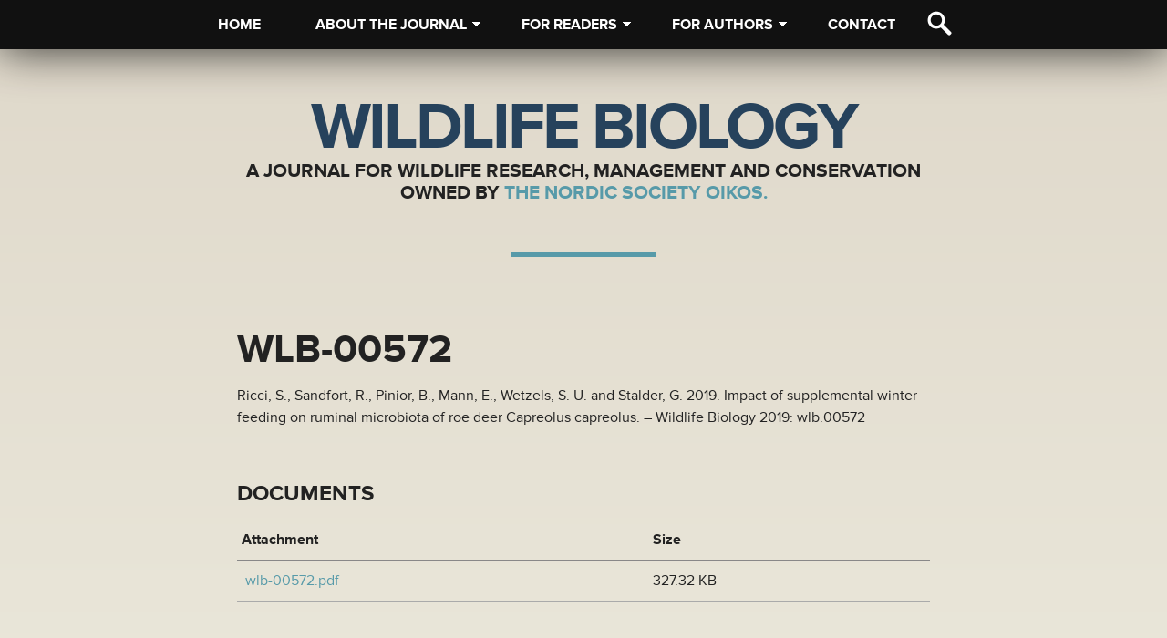

--- FILE ---
content_type: text/html; charset=utf-8
request_url: http://www.wildlifebiology.org/appendix/wlb-00572
body_size: 5684
content:
<!DOCTYPE html>
<html lang="en" dir="ltr">
<head>
<meta charset="utf-8">
<link rel="shortcut icon" href="http://www.wildlifebiology.org/sites/wildlifebiology.org/files/favi2.png">
<meta name="generator" content="Drupal 7 (https://www.drupal.org)">
<link rel="canonical" href="http://www.wildlifebiology.org/appendix/wlb-00572">
<link rel="shortlink" href="http://www.wildlifebiology.org/node/739">
<title>WLB-00572 | Wildlife Biology</title>
<script type="text/javascript" src="//use.typekit.net/zhh6cci.js"></script>
<script type="text/javascript">try{Typekit.load();}catch(e){}</script>
<link rel="stylesheet" href="http://www.wildlifebiology.org/sites/wildlifebiology.org/files/css/css_60oXzy11zFtzZKM1iPFG4ZKJ5Smavw8USFqMO4OyhLQ.css">

<!--[if lt IE 7]>
<link rel="stylesheet" href="http://www.wildlifebiology.org/sites/all/themes/oikos/ie6.css?saqwlx">
<![endif]-->
<script src="http://www.wildlifebiology.org/sites/wildlifebiology.org/files/js/js_83n3-IbX5Z9PtLvUVKbRXmxSV0SjqdcKMXmTvLsSifM.js"></script>
<script>Drupal.settings.ais = [{"name":"threshold-480","size":480},{"name":"threshold-768","size":768},{"name":"threshold-992","size":992},{"name":"threshold-1382","size":1382}];
Drupal.settings.ais_method = "both-max";</script>
<script src="http://www.wildlifebiology.org/sites/wildlifebiology.org/files/js/js_ocOwDCyeTRShZ3zjuB3WXOPg-wKdmb66S5V3mH4TFaA.js"></script>
<script>(function(i,s,o,g,r,a,m){i["GoogleAnalyticsObject"]=r;i[r]=i[r]||function(){(i[r].q=i[r].q||[]).push(arguments)},i[r].l=1*new Date();a=s.createElement(o),m=s.getElementsByTagName(o)[0];a.async=1;a.src=g;m.parentNode.insertBefore(a,m)})(window,document,"script","https://www.google-analytics.com/analytics.js","ga");ga("create", "UA-13200828-11", {"cookieDomain":"auto"});ga("send", "pageview");</script>
<script src="http://www.wildlifebiology.org/sites/wildlifebiology.org/files/js/js_mkxoiidU0emYxxg5NfVHjDmbju1I3fiBguD0MwXYSio.js"></script>
<link href="//netdna.bootstrapcdn.com/font-awesome/3.2.1/css/font-awesome.min.css" rel="stylesheet">
<!--[if IE 7]>
<link href="//netdna.bootstrapcdn.com/font-awesome/3.2.1/css/font-awesome-ie7.min.css" rel="stylesheet">
<![endif]-->
<meta name="viewport" content="width=device-width, initial-scale=1.0, maximum-scale=1">
<!--[if lt IE 9]>
<script src="//html5shiv.googlecode.com/svn/trunk/html5.js"></script>
<script src="//css3-mediaqueries-js.googlecode.com/svn/trunk/css3-mediaqueries.js"></script>
<![endif]-->
</head>
<body class="html not-front not-logged-in no-sidebars page-node page-node- page-node-739 node-type-appendix">
<div id="skip-link">
  <a href="#content" class="element-invisible element-focusable">Skip to main content</a>
</div>
 <div id="wrap"> <nav id="nav" role="navigation"> <div id="block-mmenu-mmenu" class="block block-mmenu"> <div class="content"> <a id="mmenu-open" href="#mmenu-menu"><span>Menu</span></a> <span class="search-icon">Search</span>
<div id="mmenu-menu"> <ul class="menu"><li class="first leaf menu-mlid-224"><a href="/">Home</a></li>
<li class="expanded menu-mlid-491"><span title="" class="nolink">About the journal</span><ul class="menu"><li class="first leaf menu-mlid-606"><a href="/about-journal/journal-information">Journal Information</a></li>
<li class="leaf menu-mlid-607"><a href="/blog">Blog</a></li>
<li class="leaf menu-mlid-588"><a href="/about-journal/editorial-board">Editorial Board</a></li>
<li class="last leaf menu-mlid-1003"><a href="/covers" title="">Journal covers</a></li>
</ul></li>
<li class="expanded menu-mlid-567"><span title="" class="nolink">For readers</span><ul class="menu"><li class="first leaf menu-mlid-1001"><a href="https://onlinelibrary.wiley.com/journal/1903220x" title="">Read Wildlife Biology – Open Access</a></li>
<li class="last leaf menu-mlid-582"><a href="/readers/appendix">Appendix</a></li>
</ul></li>
<li class="expanded menu-mlid-568"><span title="" class="nolink">For authors</span><ul class="menu"><li class="first leaf menu-mlid-573"><a href="https://mc.manuscriptcentral.com/wildlifebiology" title="">Submit an Article</a></li>
<li class="leaf menu-mlid-605"><a href="/authors/aims-scope">Aims &amp; Scope</a></li>
<li class="leaf menu-mlid-1000"><a href="/authors/author-guidelines-0">Author guidelines</a></li>
<li class="leaf menu-mlid-698"><a href="/authors/faq" title="">FAQ</a></li>
<li class="last leaf menu-mlid-1005"><a href="/authors/wildlife-biology-internal-waivers-0">Wildlife Biology Internal Waivers</a></li>
</ul></li>
<li class="last leaf menu-mlid-565"><a href="/contact">Contact</a></li>
</ul></div> </div> </div>
<div id="block-superfish-1" class="block block-superfish"> <div class="content"> <ul id="superfish-1" class="menu sf-menu sf-main-menu sf-horizontal sf-style-default sf-total-items-5 sf-parent-items-3 sf-single-items-2"><li id="menu-224-1" class="first odd sf-item-1 sf-depth-1 sf-no-children"><a href="/" class="sf-depth-1">Home</a></li><li id="menu-491-1" class="middle even sf-item-2 sf-depth-1 sf-total-children-4 sf-parent-children-0 sf-single-children-4 menuparent"><span title="" class="sf-depth-1 menuparent nolink">About the journal</span><ul><li id="menu-606-1" class="first odd sf-item-1 sf-depth-2 sf-no-children"><a href="/about-journal/journal-information" class="sf-depth-2">Journal Information</a></li><li id="menu-607-1" class="middle even sf-item-2 sf-depth-2 sf-no-children"><a href="/blog" class="sf-depth-2">Blog</a></li><li id="menu-588-1" class="middle odd sf-item-3 sf-depth-2 sf-no-children"><a href="/about-journal/editorial-board" class="sf-depth-2">Editorial Board</a></li><li id="menu-1003-1" class="last even sf-item-4 sf-depth-2 sf-no-children"><a href="/covers" title="" class="sf-depth-2">Journal covers</a></li></ul></li><li id="menu-567-1" class="middle odd sf-item-3 sf-depth-1 sf-total-children-2 sf-parent-children-0 sf-single-children-2 menuparent"><span title="" class="sf-depth-1 menuparent nolink">For readers</span><ul><li id="menu-1001-1" class="first odd sf-item-1 sf-depth-2 sf-no-children"><a href="https://onlinelibrary.wiley.com/journal/1903220x" title="" class="sf-depth-2">Read Wildlife Biology – Open Access</a></li><li id="menu-582-1" class="last even sf-item-2 sf-depth-2 sf-no-children"><a href="/readers/appendix" class="sf-depth-2">Appendix</a></li></ul></li><li id="menu-568-1" class="middle even sf-item-4 sf-depth-1 sf-total-children-5 sf-parent-children-0 sf-single-children-5 menuparent"><span title="" class="sf-depth-1 menuparent nolink">For authors</span><ul><li id="menu-573-1" class="first odd sf-item-1 sf-depth-2 sf-no-children"><a href="https://mc.manuscriptcentral.com/wildlifebiology" title="" class="sf-depth-2">Submit an Article</a></li><li id="menu-605-1" class="middle even sf-item-2 sf-depth-2 sf-no-children"><a href="/authors/aims-scope" class="sf-depth-2">Aims &amp; Scope</a></li><li id="menu-1000-1" class="middle odd sf-item-3 sf-depth-2 sf-no-children"><a href="/authors/author-guidelines-0" class="sf-depth-2">Author guidelines</a></li><li id="menu-698-1" class="middle even sf-item-4 sf-depth-2 sf-no-children"><a href="/authors/faq" title="" class="sf-depth-2">FAQ</a></li><li id="menu-1005-1" class="last odd sf-item-5 sf-depth-2 sf-no-children"><a href="/authors/wildlife-biology-internal-waivers-0" class="sf-depth-2">Wildlife Biology Internal Waivers</a></li></ul></li><li id="menu-565-1" class="last odd sf-item-5 sf-depth-1 sf-no-children"><a href="/contact" class="sf-depth-1">Contact</a></li></ul><span class="search-icon">Search</span> </div> </div> </nav> <header id="header" class="container clearfix" role="banner"> <div id="block-search-form" class="block block-search"> <div class="content"> <form action="/appendix/wlb-00572" method="post" id="search-block-form" accept-charset="UTF-8"><div><div class="container-inline"> <h2 class="element-invisible">Search form</h2> <div class="form-item form-type-textfield form-item-search-block-form"> <label class="element-invisible">Search </label> <input title="Enter the terms you wish to search for." placeholder="Enter search terms" type="search" id="edit-search-block-form--2" name="search_block_form" value="" size="15" maxlength="128" class="form-text">
</div>
<div class="form-actions form-wrapper" id="edit-actions"><input type="submit" id="edit-submit" name="op" value="Search" class="form-submit"></div><span role="button" class="close"><i class="icon-remove"></i></span><input type="hidden" name="form_build_id" value="form-DOyGEIgp5dW1TyT-fDTA-M4gC-02Rxj9MrdYIatU-NU">
<input type="hidden" name="form_id" value="search_block_form">
</div>
</div></form> </div> </div> <div id="logo" class="clearfix"> </div> </header> <div id="content-wrap" class="container clearfix"> <div id="highlighted"> <div id="block-block-8" class="block block-block journal-title"> <div class="content"> <h1 id="logo-text"><a href="/">Wildlife Biology</a></h1>
<h3>A journal for Wildlife Research, Management and Conservation</h3>
<h3>Owned by <a href="https://www.nordicsocietyoikos.org/">The Nordic Society Oikos.</a></h3>
<hr> </div> </div>
</div> <div id="content" role="main"> <div id="block-system-main" class="block block-system"> <div class="content"> <div class="ds-1col node node-appendix view-mode-full clearfix"> <h1>WLB-00572</h1><p>Ricci, S., Sandfort, R., Pinior, B., Mann, E., Wetzels, S. U. and Stalder, G. 2019. Impact of supplemental winter feeding on ruminal microbiota of roe deer Capreolus capreolus. – Wildlife Biology 2019: wlb.00572</p>
<h2 class="label-above">Documents</h2><table class="sticky-enabled"> <thead><tr><th>Attachment</th><th>Size</th> </tr></thead>
<tbody> <tr class="odd"><td><span class="file"><img class="file-icon" alt="" title="application/pdf" src="/modules/file/icons/application-pdf.png"> <a href="http://www.wildlifebiology.org/sites/wildlifebiology.org/files/appendix/wlb-00572.pdf" type="application/pdf; length=335172">wlb-00572.pdf</a></span></td><td>327.32 KB</td> </tr>
</tbody>
</table>
</div> </div> </div> </div> </div> <div id="top_footer"> <div id="block-customblock-share-block" class="block block-customblock"> <div class="content"> <nav id="social"> <ul> <li><a href="http://twitter.com/share?url=http://www.wildlifebiology.org/appendix/wlb-00572&amp;text=WLB-00572" title="Share on Twitter" class="twitter"><i class="icon-twitter"></i></a></li> <li><a href="http://www.facebook.com/sharer/sharer.php?s=100&amp;p%5Burl%5D=http://www.wildlifebiology.org/appendix/wlb-00572&amp;p%5Btitle%5D=WLB-00572" title="Follow Me on Facebook" class="facebook"><i class="icon-facebook"></i></a></li> <li><a href="https://plus.google.com/share?url=http://www.wildlifebiology.org/appendix/wlb-00572" title="Share on Google Plus" class="google-plus"><i class="icon-google-plus"></i></a></li> <li><a href="http://www.linkedin.com/shareArticle?mini=true&amp;url=http://www.wildlifebiology.org/appendix/wlb-00572&amp;title=WLB-00572&amp;summary=&amp;source=Wildlife%20Biology" title="Share on LinkedIn" class="linkedin"><i class="icon-linkedin"></i></a></li> <li><a href="http://pinterest.com/pin/create/button/?url=http://www.wildlifebiology.org/appendix/wlb-00572&amp;media=&amp;description=" title="Pin Me" class="pinterest"><i class="icon-pinterest"></i></a></li> <li><a href="http://share.renren.com/share/buttonshare.do?link=http://www.wildlifebiology.org/appendix/wlb-00572&amp;title=WLB-00572" title="Share on RenRen" class="renren"><i class="icon-renren"></i></a></li> <li><a href="http://service.weibo.com/share/share.php?url=http://www.wildlifebiology.org/appendix/wlb-00572&amp;appkey=&amp;title=WLB-00572,%20http://www.wildlifebiology.org/appendix/wlb-00572&amp;pic=&amp;ralateUid=&amp;language=zh_cn" title="Share on Weibo" class="weibo"><i class="icon-weibo"></i></a></li> <li><a href="/rss.xml" title="RSS feed" class="rss"><i class="icon-rss"></i></a></li> </ul> </nav> </div> </div>
<div id="block-block-6" class="block block-block connect"> <div class="content"> <hr>
<h2>Connect with Wildlife Biology</h2>
<iframe src="//www.facebook.com/plugins/likebox.php?href=https%3A%2F%2Fwww.facebook.com%2FWildlifebiology&amp;width=760&amp;height=558&amp;colorscheme=light&amp;show_faces=true&amp;header=false&amp;stream=true&amp;show_border=false&amp;appId=223476867680245"></iframe> </div> </div>
</div> <footer id="footer-wrap" role="contentinfo"> <div id="block-block-2" class="block block-block"> <div class="content"> <div class="img-align-right">
<p><img alt="" src="/sites/wildlifebiology.org/files/files/oa.png" style="height:100px; width:100px"></p>
<p>We cooperate with:</p>
<p><a href="http://www.crossref.org/crosscheck/index.html"><img alt="Cross check" src="/sites/default/files/files/cross-check.png" style="height:78px; width:185px"></a></p></div>
<h3>Wildlife Biology</h3>
<p>WILDLIFE BIOLOGY is a high-quality scientific forum directing concise and up-to-date information to scientists, administrators, wildlife managers and conservationists. The journal encourages and welcomes original papers and short communications written in English from throughout the world. The journal accepts theoretical, empirical, and practical manuscripts of high standard from all areas of wildlife science with the primary task of creating the scientific basis for the enhancement of wildlife management practices. While Wildlife Biology primarily publishes ecological papers, contributions to the human dimensions of wildlife management are also welcome. Our concept of 'wildlife' mainly includes mammal and bird species, but studies on other species or phenomena relevant to wildlife management are also of great interest.</p>
<p><strong>Wildlife Biology</strong> is an Open Access journal. The <a href="https://bioone.org/journals/wildlife-biology">content</a> is freely accessible for averyone under the CC-BY License<br>
 </p>
<h3><a href="http://nordicsocietyoikos.org"><img alt="" src="/sites/avianbiology.org/files/files/images/nordic_society_oikos_utan_bringing_300.png" style="float:left; height:100px; width:185px"></a>Nordic Society Oikos</h3>
<p>Wildlife Biology is published by the <strong><a href="http://www.nordicsocietyoikos.org">Nordic Society Oikos</a> (NSO)</strong>. The NSO also publishes the following Wiley titles: <strong><a href="https://www.ecography.org/">Ecography</a></strong>, <strong><a href="http://www.avianbiology.org/">Journal of Avian Biology</a></strong>,<strong> <a href="http://www.oikosjournal.org">Oikos</a></strong> and <strong><a href="http://www.nordicjbotany.org">Nordic Journal of Botany</a></strong>.</p> </div> </div> <div id="footer" class="content"> <p>This website is powered by <a href="http://www.drupal.org">Drupal</a> and was developed with open-source software by <a href="http://www.happiness.se">Happiness</a>.</p> </div> </footer> </div>
<script>jQuery.extend(Drupal.settings, {"basePath":"\/","pathPrefix":"","ajaxPageState":{"theme":"wildlifebiology","theme_token":"6p2jQPjWsVf5B6avXEfwaBfk1SeJUANYUdBWMRjblp0"},"back_to_top":{"back_to_top_button_trigger":100,"back_to_top_button_text":"Back to top","#attached":{"library":[["system","ui"]]}},"googleanalytics":{"trackOutbound":1,"trackMailto":1,"trackDownload":1,"trackDownloadExtensions":"7z|aac|arc|arj|asf|asx|avi|bin|csv|doc|exe|flv|gif|gz|gzip|hqx|jar|jpe?g|js|mp(2|3|4|e?g)|mov(ie)?|msi|msp|pdf|phps|png|ppt|qtm?|ra(m|r)?|sea|sit|tar|tgz|torrent|txt|wav|wma|wmv|wpd|xls|xml|z|zip"},"superfish":{"1":{"id":"1","sf":{"animation":{"opacity":"show"},"speed":10,"autoArrows":true,"dropShadows":false,"disableHI":false},"plugins":{"supposition":true,"bgiframe":false,"supersubs":{"minWidth":"12","maxWidth":"27","extraWidth":1}}}}});</script>
</body>
</html>


--- FILE ---
content_type: text/css
request_url: http://www.wildlifebiology.org/sites/wildlifebiology.org/files/css/css_60oXzy11zFtzZKM1iPFG4ZKJ5Smavw8USFqMO4OyhLQ.css
body_size: 14483
content:
#autocomplete{border:1px solid;overflow:hidden;position:absolute;z-index:100;}#autocomplete ul{list-style:none;list-style-image:none;margin:0;padding:0;}#autocomplete li{background:#fff;color:#000;cursor:default;white-space:pre;zoom:1;}html.js input.form-autocomplete{background-image:url(/misc/throbber-inactive.png);background-position:100% center;background-repeat:no-repeat;}html.js input.throbbing{background-image:url(/misc/throbber-active.gif);background-position:100% center;}html.js fieldset.collapsed{border-bottom-width:0;border-left-width:0;border-right-width:0;height:1em;}html.js fieldset.collapsed .fieldset-wrapper{display:none;}fieldset.collapsible{position:relative;}fieldset.collapsible .fieldset-legend{display:block;}.form-textarea-wrapper textarea{display:block;margin:0;width:100%;-moz-box-sizing:border-box;-webkit-box-sizing:border-box;box-sizing:border-box;}.resizable-textarea .grippie{background:#eee url(/misc/grippie.png) no-repeat center 2px;border:1px solid #ddd;border-top-width:0;cursor:s-resize;height:9px;overflow:hidden;}body.drag{cursor:move;}.draggable a.tabledrag-handle{cursor:move;float:left;height:1.7em;margin-left:-1em;overflow:hidden;text-decoration:none;}a.tabledrag-handle:hover{text-decoration:none;}a.tabledrag-handle .handle{background:url(/misc/draggable.png) no-repeat 6px 9px;height:13px;margin:-0.4em 0.5em;padding:0.42em 0.5em;width:13px;}a.tabledrag-handle-hover .handle{background-position:6px -11px;}div.indentation{float:left;height:1.7em;margin:-0.4em 0.2em -0.4em -0.4em;padding:0.42em 0 0.42em 0.6em;width:20px;}div.tree-child{background:url(/misc/tree.png) no-repeat 11px center;}div.tree-child-last{background:url(/misc/tree-bottom.png) no-repeat 11px center;}div.tree-child-horizontal{background:url(/misc/tree.png) no-repeat -11px center;}.tabledrag-toggle-weight-wrapper{text-align:right;}table.sticky-header{background-color:#fff;margin-top:0;}.progress .bar{background-color:#fff;border:1px solid;}.progress .filled{background-color:#000;height:1.5em;width:5px;}.progress .percentage{float:right;}.ajax-progress{display:inline-block;}.ajax-progress .throbber{background:transparent url(/misc/throbber-active.gif) no-repeat 0px center;float:left;height:15px;margin:2px;width:15px;}.ajax-progress .message{padding-left:20px;}tr .ajax-progress .throbber{margin:0 2px;}.ajax-progress-bar{width:16em;}.container-inline div,.container-inline label{display:inline;}.container-inline .fieldset-wrapper{display:block;}.nowrap{white-space:nowrap;}html.js .js-hide{display:none;}.element-hidden{display:none;}.element-invisible{position:absolute !important;clip:rect(1px 1px 1px 1px);clip:rect(1px,1px,1px,1px);overflow:hidden;height:1px;}.element-invisible.element-focusable:active,.element-invisible.element-focusable:focus{position:static !important;clip:auto;overflow:visible;height:auto;}.clearfix:after{content:".";display:block;height:0;clear:both;visibility:hidden;}* html .clearfix{height:1%;}*:first-child + html .clearfix{min-height:1%;}
ul.menu{border:none;list-style:none;text-align:left;}ul.menu li{margin:0 0 0 0.5em;}ul li.expanded{list-style-image:url(/misc/menu-expanded.png);list-style-type:circle;}ul li.collapsed{list-style-image:url(/misc/menu-collapsed.png);list-style-type:disc;}ul li.leaf{list-style-image:url(/misc/menu-leaf.png);list-style-type:square;}li.expanded,li.collapsed,li.leaf{padding:0.2em 0.5em 0 0;margin:0;}li a.active{color:#000;}td.menu-disabled{background:#ccc;}ul.inline,ul.links.inline{display:inline;padding-left:0;}ul.inline li{display:inline;list-style-type:none;padding:0 0.5em;}.breadcrumb{padding-bottom:0.5em;}ul.primary{border-bottom:1px solid #bbb;border-collapse:collapse;height:auto;line-height:normal;list-style:none;margin:5px;padding:0 0 0 1em;white-space:nowrap;}ul.primary li{display:inline;}ul.primary li a{background-color:#ddd;border-color:#bbb;border-style:solid solid none solid;border-width:1px;height:auto;margin-right:0.5em;padding:0 1em;text-decoration:none;}ul.primary li.active a{background-color:#fff;border:1px solid #bbb;border-bottom:1px solid #fff;}ul.primary li a:hover{background-color:#eee;border-color:#ccc;border-bottom-color:#eee;}ul.secondary{border-bottom:1px solid #bbb;padding:0.5em 1em;margin:5px;}ul.secondary li{border-right:1px solid #ccc;display:inline;padding:0 1em;}ul.secondary a{padding:0;text-decoration:none;}ul.secondary a.active{border-bottom:4px solid #999;}
div.messages{background-position:8px 8px;background-repeat:no-repeat;border:1px solid;margin:6px 0;padding:10px 10px 10px 50px;}div.status{background-image:url(/misc/message-24-ok.png);border-color:#be7;}div.status,.ok{color:#234600;}div.status,table tr.ok{background-color:#f8fff0;}div.warning{background-image:url(/misc/message-24-warning.png);border-color:#ed5;}div.warning,.warning{color:#840;}div.warning,table tr.warning{background-color:#fffce5;}div.error{background-image:url(/misc/message-24-error.png);border-color:#ed541d;}div.error,.error{color:#8c2e0b;}div.error,table tr.error{background-color:#fef5f1;}div.error p.error{color:#333;}div.messages ul{margin:0 0 0 1em;padding:0;}div.messages ul li{list-style-image:none;}
fieldset{margin-bottom:1em;padding:0.5em;}form{margin:0;padding:0;}hr{border:1px solid gray;height:1px;}img{border:0;}table{border-collapse:collapse;}th{border-bottom:3px solid #ccc;padding-right:1em;text-align:left;}tbody{border-top:1px solid #ccc;}tr.even,tr.odd{background-color:#eee;border-bottom:1px solid #ccc;padding:0.1em 0.6em;}th.active img{display:inline;}td.active{background-color:#ddd;}.item-list .title{font-weight:bold;}.item-list ul{margin:0 0 0.75em 0;padding:0;}.item-list ul li{margin:0 0 0.25em 1.5em;padding:0;}.form-item,.form-actions{margin-top:1em;margin-bottom:1em;}tr.odd .form-item,tr.even .form-item{margin-top:0;margin-bottom:0;white-space:nowrap;}.form-item .description{font-size:0.85em;}label{display:block;font-weight:bold;}label.option{display:inline;font-weight:normal;}.form-checkboxes .form-item,.form-radios .form-item{margin-top:0.4em;margin-bottom:0.4em;}.form-type-radio .description,.form-type-checkbox .description{margin-left:2.4em;}input.form-checkbox,input.form-radio{vertical-align:middle;}.marker,.form-required{color:#f00;}.form-item input.error,.form-item textarea.error,.form-item select.error{border:2px solid red;}.container-inline .form-actions,.container-inline.form-actions{margin-top:0;margin-bottom:0;}.more-link{text-align:right;}.more-help-link{text-align:right;}.more-help-link a{background:url(/misc/help.png) 0 50% no-repeat;padding:1px 0 1px 20px;}.item-list .pager{clear:both;text-align:center;}.item-list .pager li{background-image:none;display:inline;list-style-type:none;padding:0.5em;}.pager-current{font-weight:bold;}#autocomplete li.selected{background:#0072b9;color:#fff;}html.js fieldset.collapsible .fieldset-legend{background:url(/misc/menu-expanded.png) 5px 65% no-repeat;padding-left:15px;}html.js fieldset.collapsed .fieldset-legend{background-image:url(/misc/menu-collapsed.png);background-position:5px 50%;}.fieldset-legend span.summary{color:#999;font-size:0.9em;margin-left:0.5em;}tr.drag{background-color:#fffff0;}tr.drag-previous{background-color:#ffd;}.tabledrag-toggle-weight{font-size:0.9em;}body div.tabledrag-changed-warning{margin-bottom:0.5em;}tr.selected td{background:#ffc;}td.checkbox,th.checkbox{text-align:center;}.progress{font-weight:bold;}.progress .bar{background:#ccc;border-color:#666;margin:0 0.2em;-moz-border-radius:3px;-webkit-border-radius:3px;border-radius:3px;}.progress .filled{background:#0072b9 url(/misc/progress.gif);}
img.adaptive{max-width:100%;height:auto;width:auto;}
.field .field-label{font-weight:bold;}.field-label-inline .field-label,.field-label-inline .field-items{float:left;}form .field-multiple-table{margin:0;}form .field-multiple-table th.field-label{padding-left:0;}form .field-multiple-table td.field-multiple-drag{width:30px;padding-right:0;}form .field-multiple-table td.field-multiple-drag a.tabledrag-handle{padding-right:.5em;}form .field-add-more-submit{margin:.5em 0 0;}
#edit-mollom-captcha{display:block;}.dblog-event pre,#simpletest-result-form table td{white-space:pre-wrap;}.form-item-mollom-captcha label[for="edit-mollom-captcha"]{float:none;}.mollom_captcha_flash_player:focus{border:yellow 2px solid;}.mollom-captcha-container{display:inline-block;position:relative;}.mollom-captcha-container .mollom-refresh-captcha{position:absolute;}.mollom-captcha-container .mollom-captcha-content{padding-left:20px;}
.node-unpublished{background-color:#fff4f4;}.preview .node{background-color:#ffffea;}td.revision-current{background:#ffc;}
.poll{overflow:hidden;}.poll .bar{height:1em;margin:1px 0;background-color:#ddd;}.poll .bar .foreground{background-color:#000;height:1em;float:left;}.poll .links{text-align:center;}.poll .percent{text-align:right;}.poll .total{text-align:center;}.poll .vote-form{text-align:center;}.poll .vote-form .choices{text-align:left;margin:0 auto;display:table;}.poll .vote-form .choices .title{font-weight:bold;}.node-form #edit-poll-more{margin:0;}.node-form #poll-choice-table .form-text{display:inline;width:auto;}.node-form #poll-choice-table td.choice-flag{white-space:nowrap;width:4em;}td.poll-chtext{width:80%;}td.poll-chvotes .form-text{width:85%;}
.search-form{margin-bottom:1em;}.search-form input{margin-top:0;margin-bottom:0;}.search-results{list-style:none;}.search-results p{margin-top:0;}.search-results .title{font-size:1.2em;}.search-results li{margin-bottom:1em;}.search-results .search-snippet-info{padding-left:1em;}.search-results .search-info{font-size:0.85em;}.search-advanced .criterion{float:left;margin-right:2em;}.search-advanced .action{float:left;clear:left;}
#permissions td.module{font-weight:bold;}#permissions td.permission{padding-left:1.5em;}#permissions tr.odd .form-item,#permissions tr.even .form-item{white-space:normal;}#user-admin-settings fieldset .fieldset-description{font-size:0.85em;padding-bottom:.5em;}#user-admin-roles td.edit-name{clear:both;}#user-admin-roles .form-item-name{float:left;margin-right:1em;}.password-strength{width:17em;float:right;margin-top:1.4em;}.password-strength-title{display:inline;}.password-strength-text{float:right;font-weight:bold;}.password-indicator{background-color:#C4C4C4;height:0.3em;width:100%;}.password-indicator div{height:100%;width:0%;background-color:#47C965;}input.password-confirm,input.password-field{width:16em;margin-bottom:0.4em;}div.password-confirm{float:right;margin-top:1.5em;visibility:hidden;width:17em;}div.form-item div.password-suggestions{padding:0.2em 0.5em;margin:0.7em 0;width:38.5em;border:1px solid #B4B4B4;}div.password-suggestions ul{margin-bottom:0;}.confirm-parent,.password-parent{clear:left;margin:0;width:36.3em;}.profile{clear:both;margin:1em 0;}.profile .user-picture{float:right;margin:0 1em 1em 0;}.profile h3{border-bottom:1px solid #ccc;}.profile dl{margin:0 0 1.5em 0;}.profile dt{margin:0 0 0.2em 0;font-weight:bold;}.profile dd{margin:0 0 1em 0;}
.views-exposed-form .views-exposed-widget{float:left;padding:.5em 1em 0 0;}.views-exposed-form .views-exposed-widget .form-submit{margin-top:1.6em;}.views-exposed-form .form-item,.views-exposed-form .form-submit{margin-top:0;margin-bottom:0;}.views-exposed-form label{font-weight:bold;}.views-exposed-widgets{margin-bottom:.5em;}.views-align-left{text-align:left;}.views-align-right{text-align:right;}.views-align-center{text-align:center;}.views-view-grid tbody{border-top:none;}.view .progress-disabled{float:none;}
#backtotop{background:url(/sites/all/modules/back_to_top/backtotop.png) no-repeat center center;bottom:20px;cursor:pointer;display:none;height:70px;position:fixed;right:20px;text-indent:-9999px;width:70px;z-index:1;}#backtotop:hover{opacity:0.8;}@media (-webkit-min-device-pixel-ratio:2),(min-resolution:192dpi){#backtotop{background:url(/sites/all/modules/back_to_top/backtotop2x.png) no-repeat center center;background-size:70px 70px;}}@media print{#backtotop{visibility:hidden;}}
.rteindent1{margin-left:40px;}.rteindent2{margin-left:80px;}.rteindent3{margin-left:120px;}.rteindent4{margin-left:160px;}.rteleft{text-align:left;}.rteright{text-align:right;}.rtecenter{text-align:center;}.rtejustify{text-align:justify;}.ibimage_left{float:left;}.ibimage_right{float:right;}
.ctools-locked{color:red;border:1px solid red;padding:1em;}.ctools-owns-lock{background:#ffffdd none repeat scroll 0 0;border:1px solid #f0c020;padding:1em;}a.ctools-ajaxing,input.ctools-ajaxing,button.ctools-ajaxing,select.ctools-ajaxing{padding-right:18px !important;background:url(/sites/all/modules/ctools/images/status-active.gif) right center no-repeat;}div.ctools-ajaxing{float:left;width:18px;background:url(/sites/all/modules/ctools/images/status-active.gif) center center no-repeat;}
html.mmenu-opened,html.mmenu-opened body{height:100%;width:100%;overflow:hidden;}html.mmenu-opened body{position:relative;}.mmenu{display:none;width:100%;height:100%;position:absolute;top:0;left:0;z-index:0;overflow:auto;overflow-x:hidden;overflow-y:auto;-webkit-overflow-scrolling:touch;}.mmenu,.mmenu *{-webkit-text-size-adjust:none;font-family:Arial,Helvetica,Garuda,sans-serif;font-size:14px;}.mmenu ul,.mmenu li,.mmenu li > a,.mmenu li > span{display:block;padding:0;margin:0;}.mmenu > ul{padding:10px 0 40px 0;}.mmenu .mmenu-hidden{display:none;}html.mmenu-left .mmenu > ul > li{padding-right:65px;}html.mmenu-right .mmenu > ul > li{padding-left:65px;}html.mmenu-opened .mmenu.mmenu-opened{display:block;}html.mmenu-opened .mmenu-page{box-shadow:0 0 20px rgba(0,0,0,0.8);background-color:inherit;min-height:100%;position:absolute;z-index:1;-webkit-box-sizing:border-box;-moz-box-sizing:border-box;box-sizing:border-box;}#mmenu-blocker{display:none;}html.mmenu-opened #mmenu-blocker{background:rgba(255,255,255,0.1);display:block;width:100%;height:100%;position:absolute;top:0;z-index:2;}html.mmenu-opened .mmenu-page,html.mmenu-opened #mmenu-blocker{-webkit-transition:left 0.5s ease,right 0.5s ease,margin 0.5s ease;-moz-transition:left 0.5s ease,right 0.5s ease,margin 0.5s ease;transition:left 0.5s ease,right 0.5s ease,margin 0.5s ease;}html.mmenu-left.mmenu-opened .mmenu-page,html.mmenu-left.mmenu-opened #mmenu-blocker{margin-left:0px;left:0%;}html.mmenu-left.mmenu-opening .mmenu-page,html.mmenu-left.mmenu-opening #mmenu-blocker{margin-left:-65px;left:100%;}html.mmenu-right.mmenu-opened .mmenu-page,html.mmenu-right.mmenu-opened #mmenu-blocker{margin-right:0px;right:0%;}html.mmenu-right.mmenu-opening .mmenu-page,html.mmenu-right.mmenu-opening #mmenu-blocker{margin-right:-65px;right:100%;}.mmenu{background:#333;}.mmenu *{text-shadow:0 1px 2px rgba(0,0,0,0.5);}.mmenu li{border:none;border-top:1px solid #444;border-bottom:1px solid #111;position:relative;}.mmenu li:first-child{border-top-width:0;}.mmenu li > a,.mmenu li > span{text-indent:20px;text-overflow:ellipsis;white-space:nowrap;line-height:40px;overflow:hidden;padding-right:5px;}.mmenu li > a,.mmenu li > span,.mmenu li > a:hover{color:#999;text-decoration:none;}.mmenu li.mmenu-selected > a,.mmenu li.mmenu-selected > span{background:#222;}.mmenu li.mmenu-selected > a.mmenu-subopen{background:transparent;}.mmenu a.mmenu-subopen{border-left:1px solid #111;width:40px;height:40px;padding:0;position:absolute;right:65px;top:0;z-index:2;}html.mmenu-right .mmenu a.mmenu-subopen{right:0;}.mmenu ul ul a.mmenu-subopen{right:0;}.mmenu a.mmenu-subopen.mmenu-fullsubopen{width:100%;}.mmenu a.mmenu-subopen + a,.mmenu a.mmenu-subopen + span{padding-right:45px;}.mmenu a.mmenu-subclose{background:#222;text-indent:40px;padding-top:10px;margin-top:-10px;}.mmenu.mmenu-vertical ul ul{display:none;padding:0 10px 10px 10px;}.mmenu.mmenu-vertical li.mmenu-opened > ul{display:block;}.mmenu.mmenu-vertical ul ul li:last-child{border-bottom-width:0;}.mmenu.mmenu-horizontal{width:200%;}.mmenu.mmenu-horizontal ul{width:50%;margin-left:0%;float:left;-webkit-box-sizing:border-box;-moz-box-sizing:border-box;box-sizing:border-box;-webkit-transition:margin-left 0.5s ease;-moz-transition:margin-left 0.5s ease;transition:margin-left 0.5s ease;}.mmenu.mmenu-horizontal ul.mmenu-submenu{display:none;}.mmenu.mmenu-horizontal ul.mmenu-submenu.mmenu-opened{display:block;}.mmenu.mmenu-horizontal ul.mmenu-subopened{margin-left:-50%;height:100%;overflow:hidden;}.mmenu li.mmenu-label{background:#444;font-size:11px;color:#ccc;text-transform:uppercase;text-indent:20px;line-height:20px;}.mmenu em.mmenu-counter{border-radius:5px;background:#555;box-shadow:0 0 2px rgba(0,0,0,0.3);font-size:11px;font-weight:bold;font-style:normal;color:#999;text-indent:0;text-align:center;text-shadow:none;line-height:22px;display:block;min-width:20px;height:20px;padding:0;position:absolute;right:105px;top:10px;}.mmenu em.mmenu-counter + a.mmenu-subopen{padding-left:35px;}.mmenu em.mmenu-counter + a.mmenu-subopen + a,.mmenu em.mmenu-counter + a.mmenu-subopen + span{padding-right:80px;}.mmenu em.mmenu-counter + a.mmenu-fullsubopen + a,.mmenu em.mmenu-counter + a.mmenu-fullsubopen + span{padding-right:70px;}html.mmenu-right .mmenu em.mmenu-counter,.mmenu.mmenu-vertical ul ul em.mmenu-counter{right:40px;}.mmenu a.mmenu-subopen:after,.mmenu a.mmenu-subclose:before{content:'';border:4px solid rgba(255,255,255,0.3);border-left:none;border-top:none;display:block;width:6px;height:6px;position:absolute;}.mmenu a.mmenu-subopen:after{right:16px;top:16px;-webkit-transform:rotate(315deg);transform:rotate(315deg);}.mmenu a.mmenu-subclose:before{left:20px;top:25px;-webkit-transform:rotate(135deg);transform:rotate(135deg);}.mmenu.mmenu-vertical li.mmenu-opened > a.mmenu-subopen:after{-webkit-transform:rotate(45deg);transform:rotate(45deg);}html.mmenu-right .mmenu a.mmenu-subclose:before{left:85px;}@media all and (min-width:500px){.mmenu.mmenu-vertical{width:500px;}html.mmenu-right .mmenu.mmenu-vertical{left:auto;right:0;}.mmenu.mmenu-horizontal{width:1000px;}html.mmenu-right .mmenu.mmenu-horizontal{left:auto;right:-500px;}html.mmenu-left.mmenu-opening .mmenu-page,html.mmenu-left.mmenu-opening #mmenu-blocker{left:500px;}html.mmenu-right.mmenu-opening .mmenu-page,html.mmenu-right.mmenu-opening #mmenu-blocker{right:500px;}}
#mmenu-open{display:block;clear:both;background:center center no-repeat #333;background-image:url([data-uri]);width:40px;height:40px;text-indent:-999em;}
.sf-menu,.sf-menu *{list-style:none;margin:0;padding:0;}.sf-menu{line-height:1.0;z-index:497;}.sf-menu ul{left:0;position:absolute;top:-99999em;width:12em;}.sf-menu ul li{width:100%;}.sf-menu li{float:left;position:relative;z-index:498;}.sf-menu a{display:block;position:relative;}.sf-menu li:hover,.sf-menu li.sfHover,.sf-menu li:hover ul,.sf-menu li.sfHover ul{z-index:499;}.sf-menu li:hover > ul,.sf-menu li.sfHover > ul{left:0;top:2.5em;}.sf-menu li li:hover > ul,.sf-menu li li.sfHover > ul{left:12em;top:0;}.sf-hidden{left:0 !important;top:-99999em !important;}.sf-menu a.sf-with-ul{min-width:1px;}.sf-sub-indicator{background:url(/sites/all/libraries/superfish/images/arrows-ffffff.png) no-repeat -10px -100px;display:block;height:10px;overflow:hidden;position:absolute;right:0.75em;text-indent:-999em;top:1.05em;width:10px;}a > .sf-sub-indicator{top:0.8em;background-position:0 -100px;}a:focus > .sf-sub-indicator,a:hover > .sf-sub-indicator,a:active > .sf-sub-indicator,li:hover > a > .sf-sub-indicator,li.sfHover > a > .sf-sub-indicator{background-position:-10px -100px;}.sf-menu ul .sf-sub-indicator{background-position:-10px 0;}.sf-menu ul a > .sf-sub-indicator{background-position:0 0;}.sf-menu ul a:focus > .sf-sub-indicator,.sf-menu ul a:hover > .sf-sub-indicator,.sf-menu ul a:active > .sf-sub-indicator,.sf-menu ul li:hover > a > .sf-sub-indicator,.sf-menu ul li.sfHover > a > .sf-sub-indicator{background-position:-10px 0;}.sf-menu.sf-horizontal.sf-shadow ul,.sf-menu.sf-vertical.sf-shadow ul,.sf-menu.sf-navbar.sf-shadow ul ul{background:url(/sites/all/libraries/superfish/images/shadow.png) no-repeat right bottom;padding:0 8px 9px 0 !important;-webkit-border-top-right-radius:8px;-webkit-border-bottom-left-radius:8px;-moz-border-radius-topright:8px;-moz-border-radius-bottomleft:8px;border-top-right-radius:8px;border-bottom-left-radius:8px;}.sf-shadow ul.sf-shadow-off{background:transparent;}.sf-menu.rtl,.sf-menu.rtl li{float:right;}.sf-menu.rtl li:hover > ul,.sf-menu.rtl li.sfHover > ul{left:auto;right:0;}.sf-menu.rtl li li:hover > ul,.sf-menu.rtl li li.sfHover > ul{left:auto;right:12em;}.sf-menu.rtl ul{left:auto;right:0;}.sf-menu.rtl .sf-sub-indicator{left:0.75em;right:auto;background:url(/sites/all/libraries/superfish/images/arrows-ffffff-rtl.png) no-repeat -10px -100px;}.sf-menu.rtl a > .sf-sub-indicator{top:0.8em;background-position:-10px -100px;}.sf-menu.rtl a:focus > .sf-sub-indicator,.sf-menu.rtl a:hover > .sf-sub-indicator,.sf-menu.rtl a:active > .sf-sub-indicator,.sf-menu.rtl li:hover > a > .sf-sub-indicator,.sf-menu.rtl li.sfHover > a > .sf-sub-indicator{background-position:0 -100px;}.sf-menu.rtl ul .sf-sub-indicator{background-position:0 0;}.sf-menu.rtl ul a > .sf-sub-indicator{background-position:-10px 0;}.sf-menu.rtl ul a:focus > .sf-sub-indicator,.sf-menu.rtl ul a:hover > .sf-sub-indicator,.sf-menu.rtl ul a:active > .sf-sub-indicator,.sf-menu.rtl ul li:hover > a > .sf-sub-indicator,.sf-menu.rtl ul li.sfHover > a > .sf-sub-indicator{background-position:0 0;}.sf-menu.rtl.sf-horizontal.sf-shadow ul,.sf-menu.rtl.sf-vertical.sf-shadow ul,.sf-menu.rtl.sf-navbar.sf-shadow ul ul{background-position:bottom left;padding:0 0 9px 8px !important;-webkit-border-radius:8px;-webkit-border-top-right-radius:0;-webkit-border-bottom-left-radius:0;-moz-border-radius:8px;-moz-border-radius-topright:0;-moz-border-radius-bottomleft:0;border-radius:8px;border-top-right-radius:0;border-bottom-left-radius:0;}.sf-vertical.rtl li:hover > ul,.sf-vertical.rtl li.sfHover > ul{left:auto;right:12em;}.sf-vertical.rtl .sf-sub-indicator{background-position:-10px 0;}.sf-vertical.rtl a > .sf-sub-indicator{background-position:0 0;}.sf-vertical.rtl a:focus > .sf-sub-indicator,.sf-vertical.rtl a:hover > .sf-sub-indicator,.sf-vertical.rtl a:active > .sf-sub-indicator,.sf-vertical.rtl li:hover > a > .sf-sub-indicator,.sf-vertical.rtl li.sfHover > a > .sf-sub-indicator{background-position:-10px 0;}.sf-navbar.rtl li li{float:right;}.sf-navbar.rtl ul .sf-sub-indicator{background-position:0 -100px;}.sf-navbar.rtl ul a > .sf-sub-indicator{background-position:-10px -100px;}.sf-navbar.rtl ul a:focus > .sf-sub-indicator,.sf-navbar.rtl ul a:hover > .sf-sub-indicator,.sf-navbar.rtl ul a:active > .sf-sub-indicator,.sf-navbar.rtl ul li:hover > a > .sf-sub-indicator,.sf-navbar.rtl ul li.sfHover > a > .sf-sub-indicator{background-position:0 -100px;}.sf-navbar.rtl ul ul .sf-sub-indicator{background-position:0 0;}.sf-navbar.rtl ul ul a > .sf-sub-indicator{background-position:-10px 0;}.sf-navbar.rtl ul ul a:focus > .sf-sub-indicator,.sf-navbar.rtl ul ul a:hover > .sf-sub-indicator,.sf-navbar.rtl ul ul a:active > .sf-sub-indicator,.sf-navbar.rtl ul ul li:hover > a > .sf-sub-indicator,.sf-navbar.rtl ul ul li.sfHover > a > .sf-sub-indicator{background-position:0 0;}.sf-navbar.rtl li li:hover > ul,.sf-navbar.rtl li li.sfHover > ul{left:auto;right:0;}.sf-navbar.rtl li li li:hover > ul,.sf-navbar.rtl li li li.sfHover > ul{left:auto;right:12em;}.sf-navbar.rtl > li > ul{background:transparent;padding:0;-moz-border-radius-bottomright:0;-moz-border-radius-topleft:0;-webkit-border-top-left-radius:0;-webkit-border-bottom-right-radius:0;}
.sf-menu.sf-style-default{float:left;margin-bottom:1em;padding:0;}.sf-menu.sf-style-default.sf-navbar{width:100%;}.sf-menu.sf-style-default ul{padding-left:0;}.sf-menu.sf-style-default a{border-left:1px solid #fff;border-top:1px solid #CFDEFF;padding:0.75em 1em;}.sf-menu.sf-style-default a,.sf-menu.sf-style-default a:visited{color:#13a;}.sf-menu.sf-style-default a.sf-with-ul{padding-right:2.25em;}.sf-menu.sf-style-default.rtl a.sf-with-ul{padding-left:2.25em;padding-right:1em;}.sf-menu.sf-style-default span.sf-description{color:#13a;display:block;font-size:0.8em;line-height:1.5em;margin:5px 0 0 5px;padding:0;}.sf-menu.sf-style-default li,.sf-menu.sf-style-default.sf-navbar{background:#BDD2FF;}.sf-menu.sf-style-default li li{background:#AABDE6;}.sf-menu.sf-style-default li li li{background:#9AAEDB;}.sf-menu.sf-style-default li:hover,.sf-menu.sf-style-default li.sfHover,.sf-menu.sf-style-default a:focus,.sf-menu.sf-style-default a:hover,.sf-menu.sf-style-default a:active{background:#CFDEFF;outline:0;}.sf-menu.sf-style-default ul.sf-megamenu li.sf-megamenu-wrapper ol,.sf-menu.sf-style-default ul.sf-megamenu li.sf-megamenu-wrapper ol li{margin:0;padding:0;}.sf-menu.sf-style-default ul.sf-megamenu li.sf-megamenu-wrapper a.menuparent{font-weight:bold;}.sf-menu.sf-style-default ul.sf-megamenu li.sf-megamenu-wrapper ol li.sf-megamenu-column{display:inline;float:left;width:12em;}.sf-menu.sf-style-default.rtl ul.sf-megamenu li.sf-megamenu-wrapper ol li.sf-megamenu-column{float:right;}.sf-menu.sf-style-default li.sf-parent-children-1 ul.sf-megamenu{width:12em;}.sf-menu.sf-style-default li.sf-parent-children-2 ul.sf-megamenu{width:24em;}.sf-menu.sf-style-default li.sf-parent-children-3 ul.sf-megamenu{width:36em;}.sf-menu.sf-style-default li.sf-parent-children-4 ul.sf-megamenu{width:48em;}.sf-menu.sf-style-default li.sf-parent-children-5 ul.sf-megamenu{width:60em;}.sf-menu.sf-style-default li.sf-parent-children-6 ul.sf-megamenu{width:72em;}.sf-menu.sf-style-default li.sf-parent-children-7 ul.sf-megamenu{width:84em;}.sf-menu.sf-style-default li.sf-parent-children-8 ul.sf-megamenu{width:96em;}.sf-menu.sf-style-default li.sf-parent-children-9 ul.sf-megamenu{width:108em;}.sf-menu.sf-style-default li.sf-parent-children-10 ul.sf-megamenu{width:120em;}
body{background-color:#FFFFFF;color:#242021;font-family:Georgia,"Adobe Garamond Pro","Apple Garamond","ITC Garamond","Times New Roman",Times,serif;font-size:16px;line-height:26px;margin:40px 0 40px 0;text-rendering:optimizeLegibility;}article,aside,details,figcaption,figure,footer,header,hgroup,menu,nav,section{display:block;}a,li a.active{color:#39B9EE;}a:hover,li a.active:hover{color:#808080;}#skip-link{display:none;}#wrap{margin:0 auto;width:960px;}#logo{float:left;}h1#logo-text a{color:#242021;margin:0;padding:0;text-decoration:none;}p#slogan{color:#808080;font-size:18px;line-height:24px;margin:0;}#header .block-search,#header .search-block-form,#header .block-search-by-page,#header .block-search-by-page .form-item{float:right;margin:0;}#header .block-search label,#header .search-block-form h2,#header .search-block-form label,#header .block-search-by-page h2,#header .block-search-by-page label{display:none;}input[type=search],input[type="search"]::-webkit-search-decoration,input[type="search"]::-webkit-search-cancel-button,input[type="search"]::-webkit-search-results-button,input[type="search"]::-webkit-search-results-decoration{-webkit-appearance:none;-moz-appearance:none;-webkit-box-sizing:content-box;outline:none;}#header .block-search .form-text,#header .block-search-form .form-text,#header .block-search-by-page .form-text{background-color:#EEEEEE;border:0;float:right;font-family:Georgia,serif;font-size:16px;height:20px;padding:10px 10px 10px 8px;width:240px;-moz-border-radius:5px;-webkit-border-radius:5px;border-radius:5px 5px 5px 5px;}#header .block-search .form-submit,#header .block-search-form .form-submit,#header .block-search-by-page .form-submit{background:url(/sites/all/themes/simpleclean/images/search.png) no-repeat right center;border:0;color:#242021;cursor:pointer;height:40px;left:240px;padding:10px 10px 10px 12px;position:relative;text-indent:-9999px;top:0px;}#highlighted h1{color:#808080;font-size:42px;font-weight:normal;line-height:52px;margin:16px 0;}h1,h2.comments,#comments h2.title{font-size:42px;font-weight:normal;line-height:48px;margin:0 0 16px 0;}h2,h3{font-size:26px;font-weight:normal;line-height:36px;margin:32px 0 16px 0;}h2 a{color:#242021;text-decoration:none;}#nav{padding:30px 0 40px 0;}#nav ul#main-menu-links{margin:0;padding:0;}#nav #main-menu-links li{display:block;float:left;list-style-type:none;margin:0 20px 0 0;padding:0;}#nav #main-menu-links li a{color:#242021;font-size:18px;line-height:48px;margin:0;padding:10px;text-decoration:none;}#nav #main-menu-links li a:hover{background-color:#dddddd;-moz-border-radius:5px;-webkit-border-radius:5px;border-radius:5px 5px 5px 5px;}#nav #main-menu-links li a.active,#nav #main-menu-links li.active-trail a{background-color:#eeeeee;-moz-border-radius:5px;-webkit-border-radius:5px;border-radius:5px 5px 5px 5px;}#sidebar .block-menu-block h2{border-bottom:3px solid #dddddd;margin:0 0 5px 0;padding:0 0 5px 0;}#sidebar .block-menu-block h2 a{color:#242021;text-decoration:none;}#sidebar .block-menu-block h2 a:hover{color:#444;}#sidebar .block-menu-block{background:none !important;margin:0 !important;padding:0 !important;}#sidebar .block-menu-block ul.menu{margin:0;padding:0;width:260px;}#sidebar .block-menu-block ul.menu li a{color:#242021;display:block;padding:10px 10px 10px 20px;text-decoration:none;width:230px;-moz-border-radius:5px;-webkit-border-radius:5px;border-radius:5px 5px 5px 5px;}#sidebar .block-menu-block ul.menu li a:hover{background-color:#DDDDDD !important;}#sidebar .block-menu-block ul.menu li a.active{background-color:#EEEEEE !important;}#sidebar .block-menu-block ul.menu li.collapsed a,#sidebar .block-menu-block ul.menu li.expanded a{padding:10px 10px 10px 40px;width:210px;}#sidebar .block-menu-block ul.menu li.collapsed a{background:url(/sites/all/themes/simpleclean/images/arrow-collapsed.png) no-repeat left 16px;}#sidebar .block-menu-block ul.menu li.expanded a{background:url(/sites/all/themes/simpleclean/images/arrow-expanded.png) no-repeat left 16px;}#sidebar .block-menu-block ul.menu li.leaf a{background:none;}#sidebar .block-menu-block ul.menu li.expanded a li a{padding:10px 10px 10px 40px;width:210px;}#sidebar .block-menu-block ul.menu li{margin:0 0 5px 0;}#sidebar .block-menu-block ul.menu li ul li{margin:5px 0 5px 0;}#sidebar .block-menu-block li.collapsed,#sidebar .block-menu-block li.leaf,#sidebar .block-menu-block li.expanded{list-style-image:none;list-style-type:none;}#sidebar{float:right;width:260px;}#sidebar .block ul,#sidebar .block .item-list ul{padding:0;}#sidebar .block ul li,#sidebar .block .item-list ul li{list-style-type:none;margin:0 0 10px 0;}#sidebar .block .item-list ul li a{clear:both;display:block;}#sidebar .block ul.links,#sidebar .block ul.links li{padding:0;}#sidebar .block{background-color:#eeeeee;margin-top:30px;padding:20px;-moz-border-radius:5px;-webkit-border-radius:5px;border-radius:5px 5px 5px 5px;}#sidebar .block h2{margin-top:0;}#sidebar .block-user .content .form-item{text-align:left;}#sidebar table{border-collapse:separate;}#sidebar ul li.leaf{list-style-image:none;}#sidebar ul.menu li{list-style-image:none;}#highlighted{width:960px;margin:16px 0;}#content{float:left;width:610px;}#content fieldset{width:610px;-moz-border-radius:0 0 5px 5px;-webkit-border-radius:0 0 5px 5px;border-radius:0 0 5px 5px;}#content .user-picture{margin:0;padding:0;}#content .user-picture img{border:1px solid #CDCCCC;float:right;height:85px;margin:40px 0 20px 20px;padding:5px 5px 5px 5px;width:85px;-moz-border-radius:5px;-webkit-border-radius:5px;border-radius:5px 5px 5px 5px;}#content .post-footer{background-color:#EEEEEE;float:left;margin:30px 0 0 0;padding:0 30px 30px 30px;width:550px;-moz-border-radius:5px;-webkit-border-radius:5px;border-radius:5px 5px 5px 5px;}#content .post-footer .user-picture img{margin:30px 0 20px 20px;}body.front #content h2 a,body.page-blog #content .node h2 a,body.page-comment #content .node h2 a{color:#242021;font-size:42px;font-weight:normal;line-height:48px;margin:0 0 16px 0;text-decoration:none;}body.front #content .node{padding:0 0 10px 0;}#content div.comment h3 a{color:#242021;text-decoration:none;}#content #comments{clear:both;padding:50px 0 0 0;}#content div.comment{border-top:3px solid #DDDDDD;margin:30px 0 0 0;}#content .node .submitted{display:block;font-style:italic;margin:0 0 20px 0;}#content .search-results dd{margin:0;}div.links{margin:20px 0 0 0;}ul.links{clear:both;}ul.inline,ul.links.inline{display:block;}#content ul.links,ul.links li,ul.inline li{margin:0 20px 30px 0;padding:0;}#content .content{margin:0 0 10px 0;}#content #edit-submit,#content #edit-submit-1,#content #edit-preview,#content #edit-reset,#content #edit-vote,#content #edit-delete{background-color:#EEEEEE;border:0;color:#808080;cursor:pointer;height:44px;line-height:24px;font-family:Georgia,"Adobe Garamond Pro","Apple Garamond","ITC Garamond","Times New Roman",Times,serif;font-size:16px;margin:0 20px 0 0;padding:5px 20px;text-decoration:none;text-transform :capitalize;-moz-border-radius:5px;-webkit-border-radius:5px;border-radius:5px 5px 5px 5px;}.comment ul.links li.comment-delete a,.comment ul.links li.comment-edit a,.comment ul.links li.comment-reply a{background-color:#EEEEEE;border:0;color:#808080;cursor:pointer;display:inline-block;height:34px;line-height:34px;font-family:Georgia,"Adobe Garamond Pro","Apple Garamond","ITC Garamond","Times New Roman",Times,serif;font-size:16px;margin:0;padding:5px 20px;text-decoration:none;text-transform :capitalize;-moz-border-radius:5px;-webkit-border-radius:5px;border-radius:5px 5px 5px 5px;}#user-login-form{text-align:left;}#sidebar #edit-submit,#sidebar .form-submit{background-color:#808080;border:0;color:#ffffff;cursor:pointer;font-family:Georgia,"Adobe Garamond Pro","Apple Garamond","ITC Garamond","Times New Roman",Times,serif;font-size:16px;line-height:24px;height:40px;padding:5px 20px;text-decoration:none;text-transform :capitalize;-moz-border-radius:5px;-webkit-border-radius:5px;border-radius:5px 5px 5px 5px;}#sidebar #edit-pass,#sidebar #edit-name,#sidebar #edit-name--2{background-color:#ffffff;border:0;font-family:monospace;font-size:16px;height:24px;line-height:24px;margin:0 0 10px 0;padding:5px 10px;width:200px;-moz-border-radius:5px;-webkit-border-radius:5px;border-radius:5px 5px 5px 5px;}#content #edit-subject,#content #edit-keys,body.page-user #content #edit-name,#content #edit-mail,#content #edit-pass{background-color:#EEEEEE;border:0;font-family:monospace;font-size:16px;height:24px;line-height:24px;margin:0 0 10px 0;padding:10px;width:590px;-moz-border-radius:5px;-webkit-border-radius:5px;border-radius:5px 5px 5px 5px;}#content #edit-comment,#content .form-textarea{background-color:#EEEEEE;border:0;font-family:monospace;font-size:16px;line-height:24px;padding:10px;width:610px;-moz-border-radius:5px 5px 0 0;-webkit-border-radius:5px 5px 0 0;border-radius:5px 5px 0 0;}#content #edit-submit:hover,#content #edit-preview:hover,#content #edit-submit:hover,#content #edit-vote:hover,#sidebar .form-submit:hover,#content input.form-submit:hover,#comments ul.links li a:hover,.comment ul.links li a:hover{background-color:#DDDDDD;}#content a.feed-icon{display:block;float:right;margin:30px 0 0 0;text-align:right;}#content #comments h2.comment-form{margin-top:40px;}#footer-wrap{border-top:3px solid #DDDDDD;font-style:italic;margin:50px 0 0 0;padding:30px 0 30px 0;}#footer-wrap #block-menu-secondary-links h2,#header #block-menu-secondary-links h2,#footer-wrap .block-user h2,#header .block-user h2{display:none;}#footer-wrap #block-menu-secondary-links ul,#header #block-menu-secondary-links ul,#footer-wrap .block-user ul,#header .block-user ul{margin:0;padding:0;}#footer-wrap #block-menu-secondary-links ul li,#header #block-menu-secondary-links ul li,#footer-wrap .block-user ul li,#header .block-user ul li{float:right;list-style-image:none;list-style-type:none;margin:0 0 20px 30px;padding:0;}#header #block-menu-secondary-links ul,#header .block-user ul{text-align:right;}#footer-message{clear:both;margin:10px 0;}a.feed-icon{background-image:url(/sites/all/themes/simpleclean/images/feed.png);display:block;height:47px;margin-top:0.5em;width:47px;}.feed-icon img{display:none;}#content .new{background-image:url(/sites/all/themes/simpleclean/images/new.png);color:#7FAE79;display:block;height:47px;margin-top:0.5em;text-indent:-9999px;width:47px;}.marker{color:#7FAE79;}#content ul.pager li{margin:0;padding:0;}#content ul.pager li a{background:#EEEEEE;color:#242021;margin:0 10px 0 0;padding:10px 14px;text-decoration:none;-moz-border-radius:4px;-webkit-border-radius:4px;border-radius:4px 4px 4px 4px;}#content ul.pager li.pager-current{background:#F6F6F6;margin:0 10px 0 0;padding:10px 14px;-moz-border-radius:4px;-webkit-border-radius:4px;border-radius:4px 4px 4px 4px;}#content ul.pager li a:hover{background:#242021;color:#FFFFFF !important;}#content ul.pager{text-align:left;padding:30px 0 0 0;}.block-poll{margin:30px 0 0 0;}.poll .title{font-weight:bold;margin:0 0 20px 0;}.poll .total{margin:0 0 30px 0;text-align:left;}.poll .bar,.poll .bar .foreground{-moz-border-radius:5px;-webkit-border-radius:5px;border-radius:5px 5px 5px 5px;}.poll .vote-form{text-align:left;}.poll .vote-form .choices{margin:0;}.poll .bar .foreground{background-color:#808080;}.block-poll .links ul{padding:0;}.poll .form-item,.poll .form-actions{margin-top:0;}.block-user .item-list ul{margin:20px 0 0 0;padding:0;}.block-user .item-list li{list-style-image:none;list-style-type:none;margin:0;padding:0;}pre{white-space:pre-wrap;white-space:-moz-pre-wrap !important;white-space:-pre-wrap;white-space:-o-pre-wrap;word-wrap:break-word;width:99%;}blockquote{font-style:italic;}#forum table{width:610px;}#forum td.icon{background:url(/sites/all/themes/simpleclean/images/forum-default.png) no-repeat center center;padding:0 0 0 30px;}#forum td.icon img{display:none;}#content .tabs a{color:#242021;padding:5px 20px;-moz-border-radius:5px 5px 0 0;-webkit-border-radius:5px 5px 0 0;border-radius:5px 5px 0 0;}#content .tabs ul{padding:5px 0 5px 0;}#content .messages{margin:10px 0;padding:10px 20px 10px 40px;-moz-border-radius:5px;-webkit-border-radius:5px;border-radius:5px 5px 5px 5px;}body #admin-menu{font-size:12px;}body #admin-menu li.admin-menu-icon{padding-top:3px;}.field-name-field-tags .field-label{display:none;}.field-name-field-tags .field-item a,#block-menu-menu-tags ul.menu li a{float:left;height:24px;line-height:24px;position:relative;font-size:11px;margin-left:20px;padding:0 10px 0 12px;background:#AAAAAA;color:#fff;text-decoration:none;-moz-border-radius-bottomright:4px;-webkit-border-bottom-right-radius:4px;border-bottom-right-radius:4px;-moz-border-radius-topright:4px;-webkit-border-top-right-radius:4px;border-top-right-radius:4px;}.field-name-field-tags .field-item a:before,#block-menu-menu-tags ul.menu li a:before{content:"";float:left;position:absolute;top:0;left:-12px;width:0;height:0;border-color:transparent #AAAAAA transparent transparent;border-style:solid;border-width:12px 12px 12px 0;}.field-name-field-tags .field-item a:after,#block-menu-menu-tags ul.menu li a:after{content:"";position:absolute;top:10px;left:0;float:left;width:4px;height:4px;-moz-border-radius:2px;-webkit-border-radius:2px;border-radius:2px;background:#fff;-moz-box-shadow:-1px -1px 2px #555555;-webkit-box-shadow:-1px -1px 2px #555555;box-shadow:-1px -1px 2px #555555;}.field-name-field-tags .field-item a:hover,#block-menu-menu-tags ul.menu li a:hover{background:#808080;}.field-name-field-tags .field-item a:hover:before,#block-menu-menu-tags ul.menu li a:hover:before{border-color:transparent #808080 transparent transparent;}#block-menu-menu-tags ul.menu li{float:left;}#block-menu-menu-tags ul.menu{margin:0;}#block-menu-menu-tags .content{clear:both;display:block;overflow:hidden;}.clear{clear:both;}.form-required{color:#888888;}#content #edit-comment-body-und-0-format{display:none;}ol.search-results{padding:0;}hr{border:none 0;border-top:3px solid #DDDDDD;height:3px;margin:20px 0;}
body.logged-in{padding-top:0!important}body.not-front.toolbar #wrap{top:30px}body.not-front.toolbar-drawer #wrap{top:65px}.clearfix{zoom:1}.clearfix:before,.clearfix:after{content:"";display:table}.clearfix:after{clear:both}body{color:#222;font-family:"proxima-nova",sans-serif;font-size:16px;font-style:normal;font-weight:400;font-smoothing:antialiased;-webkit-font-smoothing:antialiased;line-height:24px;margin:0 auto;overflow-x:hidden;text-rendering:optimizeLegibility}body.cke_editable{background:#efeae4}body.cke_ltr{background-color:white;background-image:none}html.cke_panel_container .cke_panel_block{background-color:white;background-image:none}img,div,input,textarea{-webkit-transition:background-color .3s ease,border .3s ease,color .3s ease,opacity .3s ease-in-out,outline .3s ease;-moz-transition:background-color .3s ease,border .3s ease,color .3s ease,opacity .3s ease-in-out,outline .3s ease;-ms-transition:background-color .3s ease,border .3s ease,color .3s ease,opacity .3s ease-in-out,outline .3s ease;-o-transition:background-color .3s ease,border .3s ease,color .3s ease,opacity .3s ease-in-out,outline .3s ease;transition:background-color .3s ease,border .3s ease,color .3s ease,opacity .3s ease-in-out,outline .3s ease}#wrap{background:#efeae4;background:-moz-linear-gradient(top,#dfd8ca 0,#fcfff4 86%,#eee9e2 100%);background:-webkit-gradient(linear,left top,left bottom,color-stop(0%,#dfd8ca),color-stop(86%,#fcfff4),color-stop(100%,#eee9e2));background:-webkit-linear-gradient(top,#dfd8ca 0,#fcfff4 86%,#eee9e2 100%);background:-o-linear-gradient(top,#dfd8ca 0,#fcfff4 86%,#eee9e2 100%);background:-ms-linear-gradient(top,#dfd8ca 0,#fcfff4 86%,#eee9e2 100%);background:linear-gradient(to bottom,#dfd8ca 0,#fcfff4 86%,#eee9e2 100%);filter:progid:DXImageTransform.Microsoft.gradient(startColorstr='#dfd8ca',endColorstr='#eee9e2',GradientType=0);position:relative;width:100%;word-wrap:break-word;z-index:2}.container{margin:0 auto;max-width:960px}#content-wrap{margin-top:50px}#content{clear:both;float:none;margin:0 auto;max-width:760px;width:auto}#sidebar{float:right;width:280px}#sidebar .block{background-color:white;border-radius:0;-moz-border-radius:0;-webkit-border-radius:0}body.one-sidebar #content{float:left;max-width:660px}#content .content .caption p{font-style:italic;margin-top:-20px}#top_content{float:left;width:590px}#top_sidebar_first,#top_sidebar{float:right;width:280px}#logo{float:none}#logo a{display:block;margin:0 auto}#highlighted{margin:0;width:auto}#intro{background:#111 url(/sites/all/themes/oikos/images/intro.jpg) 50% 0 no-repeat fixed;height:369px;margin:0 auto;width:100%;max-width:1920px;position:relative}#intro article{height:100px;max-width:1920px;position:fixed;top:100px;width:100%;z-index:0}.intro .content{background-color:#111}h1,h2,h3,h4,h5,h6,#highlighted h1{font-weight:800;text-transform:uppercase}body.node-type-article h1,body.node-type-accepted-article h1{font-size:28px;line-height:32px;text-transform:none}.view-id-early_view h2,.view-id-latest_articles h2,body.front #content h2,.view-id-current_issue_all h2,#block-views-current-issue-all-block h2,.volume h2{font-size:21px;margin:5px 0;text-transform:none}.view-id-news_blog h2.newstitle:before{color:#666;content:"News:\00a0 "}.view-id-news_blog h2.blogtitle:before{color:#666;content:"Blog:\00a0 "}body.front #content h2.newsblog{font-size:32px;line-height:36px;margin-top:40px;text-transform:uppercase}.node_blog_post_teaser_group_by{margin-bottom:5px}.node_blog_post_teaser_group_by .author{float:left;font-style:italic;margin-right:10px}.node_blog_post_teaser_group_by .date{font-style:italic}.teaser-hover{opacity:.6}.view-id-news_blog img,.view-id-news img{float:left;margin-right:20px;width:160px;height:auto}.node-type-blog-post .tag a{margin-right:10px}.view-id-early_view h2 a,.view-id-latest_articles h2 a,body.front #content h2 a,.view-id-current_issue_all h2 a,#block-views-current-issue-all-block h2 a,.volume h2 a{color:#26425c;font-size:21px;font-weight:bold;line-height:24px}.view-id-early_view h2 a:hover,.view-id-latest_articles h2 a:hover,body.front #content h2 a:hover,.view-id-current_issue_all h2 a:hover,#block-views-current-issue-all-block h2 a:hover,.volume h2 a:hover{color:#222;text-decoration:underline}#content .node .submitted{margin:0}strong{font-weight:700}#logo{width:100%;text-align:center}h1#logo-text a{color:#26425c;font-size:72px;line-height:72px;letter-spacing:-3px}#intro{text-align:center}#intro h1#logo-text a{color:white}#intro h3{color:white;font-family:"garamond-premier-pro-display",serif;font-weight:400;font-style:italic;font-size:32px;line-height:34px;text-align:center;margin:0 auto;width:100%;text-transform:none!important}#intro h3.publisher{font-family:"proxima-nova",sans-serif;font-size:16px;font-style:normal;margin-top:40px;text-transform:uppercase!important}#intro h3 a{color:#ccc}#intro h3 a:hover{text-decoration:underline}h1,#highlighted h1{font-size:44px;line-height:44px;margin-top:30px}#highlighted h1{clear:both;color:#333;margin:0;padding:0}#highlighted h3{margin:0}.journal-title h3{font-size:21px;line-height:24px}body.front h1{text-align:center}.flexslider img{margin:0}h2{font-size:24px;line-height:24px;margin-top:50px}h3{font-size:16px;line-height:18px;margin-top:0}#header #nav h3{font-size:22px;line-height:26px;margin:0 -20px}.lead-paragraph{color:#636363;font-size:24px;line-height:32px}a{color:#579aa9;text-decoration:none;-webkit-transition:background-color .3s ease,border .3s ease,color .3s ease,opacity .3s ease-in-out,outline .3s ease;-moz-transition:background-color .3s ease,border .3s ease,color .3s ease,opacity .3s ease-in-out,outline .3s ease;-ms-transition:background-color .3s ease,border .3s ease,color .3s ease,opacity .3s ease-in-out,outline .3s ease;-o-transition:background-color .3s ease,border .3s ease,color .3s ease,opacity .3s ease-in-out,outline .3s ease;transition:background-color .3s ease,border .3s ease,color .3s ease,opacity .3s ease-in-out,outline .3s ease}a:hover{color:#666}a.button,#edit-vote{background-color:#26425c;color:white;display:inline-block;zoom:1;*display:inline;font-weight:800;padding:8px 40px;text-align:center;text-transform:uppercase}a.button:hover{background-color:#232323}.strong{font-weight:bold}#nav{background:#111;box-shadow:0 0 50px rgba(0,0,0,0.8);line-height:0;margin:0 auto;text-align:center;padding:0;width:100%;z-index:3}#nav ul{display:inline-block;float:none;zoom:1;*display:inline;margin:0;padding:0}#nav ul.contextual-links{display:none}#nav li{display:inline-block;zoom:1;*display:inline;margin:0;padding:0}#nav li.contextual-links{display:block!important}#nav .sf-menu span.nolink{display:block;cursor:pointer;position:relative}#nav .sf-main-menu li ul{padding:3px;background-color:#111;margin-top:28px}#nav .sf-menu>li>ul:before{content:"";border-style:solid;border-width:0 9px 9px 9px;border-color:transparent transparent #111 transparent;height:0;position:absolute;left:45px;top:-9px;width:0;-webkit-transform:rotate(360deg)}#nav #main-menu-links li a,#nav .sf-main-menu li a,#nav .sf-main-menu li span.nolink{background:#111;border:0;color:white;font-size:1em;font-weight:600;margin:0;padding:19px 30px;text-decoration:none;text-transform:uppercase}#nav #main-menu-links li a:hover,#nav .sf-main-menu li a:hover,#nav .sf-main-menu li span.nolink:hover{background:#555}#nav .sf-main-menu li li a{background:#111;padding:14px 30px;color:white}#nav .sf-main-menu li li a[href^="http://"]:after{content:"\f08e";display:inline-block;font-family:FontAwesome;font-weight:normal;font-size:14px;font-style:normal;line-height:8px;margin:0 0 0 10px;text-decoration:inherit}a>.sf-sub-indicator,span>.sf-sub-indicator{right:.9em;top:1.3em}#nav #main-menu-links li a:hover,#nav .sf-main-menu li a:hover,.sf-menu.sf-style-default li:hover,.sf-menu.sf-style-default li.sfHover,.sf-menu.sf-style-default a:focus,.sf-menu.sf-style-default a:hover,.sf-menu.sf-style-default a:active{background:#555}#nav .sf-main-menu li li a:hover{background:#555;color:white}#nav #main-menu-links li a.active,#nav #main-menu-links li.active-trail a,#nav .sf-main-menu li a.active,#nav .sf-main-menu li.active-trail a{background:#111}#nav .sf-main-menu li li a.active,#nav .sf-main-menu li.active-trail li a{color:white}.sf-menu.sf-style-default li,.sf-menu.sf-style-default.sf-navbar{background:transparent}#nav .sf-main-menu>li>ul>ul{top:-3px!important}#menu-540-1 span,span.search-icon{background:#111 url(/sites/all/themes/oikos/images/search.png) no-repeat 5px center!important;padding:15px 5px 15px 30px!important;cursor:pointer;position:absolute;text-indent:-9999px;top:10px}#nav ul{margin-left:-60px}#nav ul ul{margin-left:0}hr{border:0;border-bottom:5px solid #579aa9;clear:both;margin:0 auto 50px auto;padding:50px 0 0 0;width:160px}hr.extraspace{margin:0 auto 60px auto;padding:50px 0 0 0}.view-nyheter{margin:20px 0 40px;text-align:center}.view-nyheter p{padding:0 90px}.view-nyheter h2{margin-top:20px}#footer{color:#999;font-style:italic}#footer a{color:#777}.node-type-referens .content img{width:100%;height:auto}#content .content img{height:auto;max-width:100%!important}#footer-wrap{background-color:#e2dfd6;border-top:0;font-style:normal;padding:0 0 40px 0;text-align:center;width:100%}footer .content{color:#666;line-height:24px;margin:0 auto;max-width:940px;padding:80px 0 20px 0;text-align:left}#footer{padding:0}footer h3{color:#333;font-size:25px;text-transform:none}.flexslider{border:0;box-shadow:none;margin:0 -120px}.flexslider ul.slides{height:auto;max-height:384px}.flex-caption{background:rgba(0,0,0,0.5);color:#fff;display:block;margin:0;padding:30px 0;position:relative;top:-84px}.flex-control-nav{bottom:-50px}.flex-control-paging li a{background:#f7941e;box-shadow:none;height:30px;width:30px}.flex-control-paging li a.flex-active{background:#fedaa5}.flex-control-paging li a:hover{background:#999}#header.container{margin:0 auto;max-width:none;width:100%}#header .block-search{background-color:white;box-shadow:0 0 50px rgba(0,0,0,0.8);float:none;text-align:center;width:100%;z-index:2;overflow:hidden}#header .block-search .form-text{background-color:white;border-radius:0;float:none;font-family:"proxima-nova",sans-serif;font-size:21px;font-style:italic;font-weight:normal;margin:0 auto;padding:20px 10px;max-width:800px;width:100%}#search-block-form .close{color:#ccc;cursor:pointer;padding:10px;position:relative}body.page-search h1.node-title,body.page-search #search-form{display:none}body.page-search .ds-search-extra{font-size:21px}#header .block-search .form-submit{display:none}.search-url{color:#888;margin:5px 0}.view-mode-search_result h2{margin:50px 0 0 0}.view-mode-search_result h2 a{color:#579aa9;text-decoration:underline}.puffar{margin:20px 0 0 0;text-align:center;zoom:1;position:relative}.puffar .views-row{display:-moz-inline-stack;display:inline-block;zoom:1;*display:inline;margin:0 10px 20px 10px;vertical-align:top;position:relative;width:288px}.puffar .views-row h2{font-size:18px;font-weight:700;margin:10px 0 0}.puffar .views-row p{margin:0 0 50px}.dark{background-color:#232323;color:white}.box{float:left;padding:10px;width:280px}.news{text-align:center;max-width:960px;margin:0 auto}.news .views-row{display:inline-block;zoom:1;vertical-align:top;margin:0 10px 20px 10px;text-align:left;width:280px}.view-display-id-block_1 .views-row,.view-current-issue-all .views-row,.volume .views-row{margin-bottom:30px}.twitter-widget,.facebook-widget,#sidebar .block.twitter-widget,#sidebar .block.facebook-widget{margin-top:0;padding:0}.facebook-widget iframe{border:0;background:white;height:600px;width:280px}.box h2{font-size:18px;line-height:21px;margin:20px 0 6px}.box p{color:#666;margin:0}.box .button{margin-top:20px}.the-journals{margin:0 -120px}.the-journals img{padding:0 20px 0 20px}.journal-title{text-align:center}.journal-title h1{margin:0;padding-top:20px}.connect{text-align:center}.connect h2,.news h2{font-size:34px;line-height:34px;margin:50px 0}.connect iframe{border:solid 3px #eee;border-radius:5px;background-color:white;height:558px;overflow:hidden;width:760px}#block-customblock-share-block{margin:70px 0;text-align:center}.share{background-color:#e2dfd6;font-size:64px;margin:30px 0;padding:40px 0 0 0;text-align:center}.share a{color:#666}.share a:hover{color:#333}.share a.twitter:hover,.quicktabs-tabs i.icon-twitter{color:#00aced}.share a.facebook:hover,.quicktabs-tabs i.icon-facebook{color:#3b5998}.share a.google-plus:hover,.quicktabs-tabs i.icon-google-plus{color:#dd4b39}.share a.rss:hover{color:#f60}.block-poll{float:none;margin:0 auto;max-width:760px;width:auto}.block-poll .title{font-weight:800;font-size:34px;line-height:34px;margin-top:50px;text-align:center;text-transform:uppercase}.block-poll ul{list-style-type:none;padding:0}.block-poll ul li{margin:0;padding:0}.poll .bar{background-color:#26425c}.poll .bar .foreground{background-color:#579aa9}.block-webform{clear:both;text-align:center}.webform-client-form,#block-user-login{background:#c0bfb5;background:rgba(0,0,0,0.2);color:white;margin:0 0 20px;padding:20px 0;text-align:left}.webform-client-form label{font-weight:normal}.webform-client-form .form-required{color:white}.webform-client-form .form-item,#block-user-login .form-item,.node-forum-form .form-item,#block-user-login #form-actions{float:left;width:83%;margin-left:50px}.webform-client-form .form-text,.webform-client-form .form-select,#block-user-login .form-text,.node-forum-form .form-text,#block-user-login #content #edit-pass,.node-forum-form #edit-title,#content #edit-subject,#content .form-text{background-color:white;border:0;-moz-border-radius:0;-webkit-border-radius:0;border-radius:0;font-family:"Open Sans",sans-serif;font-size:1em;padding:10px;width:100%}.webform-client-form .form-textarea,#content .form-textarea{background-color:white;border:0;-moz-border-radius:0;-webkit-border-radius:0;border-radius:0;font-family:"Open Sans",sans-serif;font-size:1em;padding:10px;width:103%}.webform-client-form .webform-component-textarea{clear:both;float:none}#content .webform-client-form .grippie,#comment-body-add-more-wrapper .grippie,.grippie,.resizable-textarea .grippie{background:0;border:0}.webform-client-form .form-select{background-color:#fff;background-repeat:no-repeat;background-position:300px center;background-image:url([data-uri]);border:0;-moz-border-radius:0;-webkit-border-radius:0;border-radius:0;font-size:15px;height:50px;width:330px;-webkit-appearance:none}.webform-client-form .form-submit,#content .form-submit,#content #edit-submit,#edit-vote{background-color:#26425c;border:0;-moz-border-radius:0;-webkit-border-radius:0;border-radius:0;color:white;cursor:pointer;font-family:"proxima-nova",sans-serif;font-size:16px;font-weight:400;height:auto;padding:8px 40px;text-transform:uppercase;width:auto}.webform-client-form .form-actions{margin-left:50px}#content #edit-submit:hover,#edit-vote:hover{background-color:#333;cursor:pointer}#block-user-login h2,#edit-field-attachment-und,#content #edit-submit{margin:0 0 0 50px}#edit-field-attachment-und{width:auto}#block-user-login .item-list{clear:both}#forum table{width:100%}#comments .comment{color:#666;font-style:italic}#comments .comment p{color:#222;font-style:normal}#content div.comment{border-top:1px solid #aaa;margin:30px 0 0 0;padding:30px 0 0 0}.node-forum table{width:100%}h2.comments,#comments h2.title{font-size:21px;font-weight:bold;line-height:24px;border-top:1px solid #aaa;margin:30px 0 0 0;padding:30px 0 0 0}#content .view-appendices .form-submit{height:42px;padding:0;width:116px}#content .view-appendices #edit-keys{-moz-border-radius:0;-webkit-border-radius:0;border-radius:0;font-family:"Open Sans",sans-serif;font-size:1.2em;font-style:italic}.view-appendices .views-field-body{width:460px}.view-appendices .views-field-field-documents{min-width:220px}.view-appendices td.views-field-body,.view-appendices td.views-field-field-documents{font-size:.8em}.view-appendices td.views-field-body p{margin:0}.view-appendices td{vertical-align:top}.view-appendices td.active{background-color:##cfcbc0;background-color:rgba(0,0,0,0.1)}.view-appendices th.active img{margin-left:3px}#quicktabs-articles{margin-top:20px}#block-quicktabs-social-widget-quicktabs-,#sidebar #block-quicktabs-social-media-blog{background-color:transparent;margin:0;padding:0}#block-quicktabs-social-widget-quicktabs- .item-list{margin:8px 0 20px 0}#block-quicktabs-social-media-blog .item-list{margin:30px 0 10px 0}#sidebar .block .quicktabs-wrapper .item-list ul li a{display:inline}.quicktabs-style-nostyle .item-list{margin:10px 0}.quicktabs-style-nostyle ul li a{background-color:white;color:#222;padding:10px;position:relative}ul.quicktabs-style-nostyle{display:inline-block;zoom:1;margin:0;padding:0}ul.quicktabs-style-nostyle li{display:inline-block;zoom:1;margin:0;padding:0}.quicktabs-style-nostyle ul li.active a:after,.quicktabs-style-nostyle ul li.active a:before{top:100%;left:50%;border:solid transparent;content:" ";height:0;width:0;position:absolute;pointer-events:none}.quicktabs-style-nostyle ul li.active a:after{border-color:rgba(255,255,15,0);border-top-color:ffffff;border-width:7px;margin-left:-7px}.quicktabs-style-nostyle ul li.active a:before{border-color:rgba(255,255,255,0);border-top-color:#fff;border-width:8px;margin-left:-8px}.quicktabs-style-nostyle .item-list ul li,ul.quicktabs-tabs.quicktabs-style-basic li{background-color:none;border:0;border-bottom:0;margin:0}ul.quicktabs-tabs.quicktabs-style-basic li.active{background-color:none!important;border:0;border-bottom:0}ul.quicktabs-tabs.quicktabs-style-basic{border-bottom:0;font-family:"proxima-nova",sans-serif;font-weight:normal}ul.quicktabs-tabs.quicktabs-style-basic a{background-color:white;color:#222;padding:5px 10px}ul.quicktabs-tabs.quicktabs-style-basic li.active a{color:#222}.quicktabs_main.quicktabs-style-basic{background-color:none;border:0;padding:0}.quicktabs_main.quicktabs-style-basic li{border-radius:none}#quicktabs-container-articles h2,body.front .view-id-early_view h2 a,body.front .view-id-latest_articles h2 a{font-size:16px;line-height:21px;margin:0;text-transform:none}#quicktabs-container-articles h2 a{color:#26425c}#quicktabs-container-articles h2 a:hover{text-decoration:underline;color:#222}#quicktabs-container-articles .views-row{margin-top:20px}#social ul{margin:0;padding:0}#social ul li{display:inline-block;margin-left:30px;list-style:none;-webkit-transform:rotateY(0deg);-moz-transform:rotateY(0deg);-ms-transform:rotateY(0deg);transform:rotateY(0deg)}#social ul li:first-child{margin-left:0}#social ul li a{display:block;width:70px;height:70px;-webkit-border-radius:35px;-moz-border-radius:35px;border-radius:35px;background:transparent;-webkit-transition:all 400ms ease-out 0s;-moz-transition:all 400ms ease-out 0s;-o-transition:all 400ms ease-out 0s;transition:all 400ms ease-out 0s;-webkit-transform:rotateY(180deg);-moz-transform:rotateY(180deg);-ms-transform:rotateY(180deg);transform:rotateY(180deg);-webkit-perspective:1000px;-moz-perspective:1000px;-ms-perspective:1000px;perspective:1000px}#social ul li a i{margin:0;color:#55606a;display:inline-block;font-size:32px;line-height:70px;opacity:.3;filter:alpha(opacity=30);-webkit-transition:all 400ms ease-out 0s;-moz-transition:all 400ms ease-out 0s;-o-transition:all 400ms ease-out 0s;transition:all 400ms ease-out 0s;-webkit-transform:rotateY(180deg);-moz-transform:rotateY(180deg);-ms-transform:rotateY(180deg);transform:rotateY(180deg);-webkit-perspective:1000px;-moz-perspective:1000px;-ms-perspective:1000px;perspective:1000px}#social ul li:hover a,#social ul li.active a{-webkit-transform:rotateY(0deg);-moz-transform:rotateY(0deg);-ms-transform:rotateY(0deg);transform:rotateY(0deg)}#social ul li:hover a i,#social ul li.active a i{color:#fff;opacity:1;filter:alpha(opacity=100);-webkit-transform:rotateY(0deg);-moz-transform:rotateY(0deg);-ms-transform:rotateY(0deg);transform:rotateY(0deg)}#social ul li:hover a.twitter,#social ul li.active a.twitter{background-color:#00aced}#social ul li:hover a.dribbble,#social ul li.active a.dribbble{background-color:#ea4c89}#social ul li:hover a.forrst,#social ul li.active a.forrst{background-color:#223f17}#social ul li:hover a.behance,#social ul li.active a.behance{background-color:#1478ff}#social ul li:hover a.facebook,#social ul li.active a.facebook{background-color:#3b5998}#social ul li:hover a.google-plus,#social ul li.active a.google-plus{background-color:#dd4b39}#social ul li:hover a.linkedin,#social ul li.active a.linkedin{background-color:#50a1cb}#social ul li:hover a.envato,#social ul li.active a.envato{background-color:#9abb70}#social ul li:hover a.zerply,#social ul li.active a.zerply{background-color:#9dbc7a}#social ul li:hover a.rss,#social ul li.active a.rss{background-color:#f60}#social ul li:hover a.pinterest,#social ul li.active a.pinterest{background-color:#cb2027}#social ul li:hover a.renren,#social ul li.active a.renren{background-color:#005eac}#social ul li:hover a.weibo,#social ul li.active a.weibo{background-color:#eb182c}div.two-columns{overflow:hidden;width:100%}div.two-columns .col1{float:left;width:48%}div.two-columns .col2{float:right;width:48%}.img-float-left,.left,.img-align-left,img[style*="float:left"],align-left{float:left;margin:0 3% 3% 0}.img-float-right,.right,.img-align-right,img[style*="float:right"],align-right{float:right;margin:0 0 3% 3%}#mmenu-open{display:none}#block-mmenu-mmenu{background-color:#111;height:54px}#mmenu-blocker{z-index:4}#mmenu-open{background:transparent url([data-uri]) center center no-repeat;text-indent:20px;text-transform:uppercase;color:white;margin-left:20px}.block-mmenu{display:none}#mmenu-menu a.active{color:white}#mmenu-menu ul.menu li{margin:0}a.noicon{padding-left:0;background:0}.no-margin-top{margin-top:0}html.mmenu-opened .mmenu-page{background:inherit}#backtotop{background:url(/sites/all/themes/oikos/images/backtotop.png) no-repeat center center;z-index:2}html.mmenu-opened body{position:static}.mmenu{position:fixed}body.node-type-appendix #content table,.view-appendices table{width:100%}body.node-type-appendix #content td,.view-appendices td{padding:10px 5px}body.node-type-appendix #content tr.even,body.node-type-appendix #content tr.odd,.view-appendices tr.even,.view-appendices tr.odd{background-color:transparent;border-bottom:1px solid #aaa}body.node-type-appendix #content th,.view-appendices th{border-bottom:1px solid #888;padding:10px 5px}pre{font-size:12px;line-height:16px}.label-inline{display:inline}.label-above{font-weight:bold;padding-top:10px}#content .content a[href^="http://"]:not([href*="www.wildlifebiology"]):not([href*="www.ecologicalbulletins"]):not([href*="www.nordicjbotany"]):not([href*="www.lindbergia"]):not([href*="www.hereditas"]):not([href*="www.oikosjournal"]):not([href*="www.ecography"]):not([href*="www.nordicsocietyoikos"]):not([href*="www.avianbiology"]):not([href*="www.oikosoffice"]):after,#a.external:after{content:"\f08e";display:inline-block;font-family:FontAwesome;font-weight:normal;font-size:12px;font-style:normal;line-height:8px;margin:0 0 0 4px;text-decoration:inherit;vertical-align:middle}#content ul.pager li a{background:#ccc}.doi-links .button{margin:10px 0}div.altmetric-embed.altmetric-popover-content{background:transparent}.media_embed{position:relative;padding-bottom:56.25%;padding-top:25px;height:0}.media_embed object,.media_embed embed,.media_embed iframe{position:absolute;top:0;left:0;width:100%;height:100%}.faq-question-answer:first-of-type{border-top:1px solid #ccc}.faq-question-answer{border-bottom:1px solid #ccc;padding:1em 0}.faq-question{cursor:pointer;padding:0}.faq-question:before{content:"\f067";color:#444;cursor:pointer;display:inline-block;font-family:FontAwesome;font-weight:normal;font-size:14px;-webkit-transition:-webkit-transform 250ms;-moz-transition:-moz-transform 250ms;transition:transform 250ms}.faq-question.faq-qa-visible:before{-webkit-transform:rotate(45deg);-moz-transform:rotate(45deg);transform:rotate(45deg);-webkit-transition:-webkit-transform 250ms;-moz-transition:-moz-transform 250ms;transition:transform 250ms}.faq .collapsible{max-height:1000px;transition:max-height .5s ease-in-out}.faq .collapsible.collapsed{max-height:0;transition:max-height .5s ease-in-out}.faq-answer{padding-left:16px}.faq .collapsed{display:block;overflow:auto}.view-latest-issue,.view-latest-issue div{display:inline}#content #block-views-latest-issue-block .content,#content #block-views-latest-issue-block-1 .content{display:inline;margin:0}#block-views-latest-issue-block,#block-views-latest-issue-block-1{display:inline}.journalinfo{margin-bottom:10px;padding:10px}.cover-col{float:left;margin-right:10px}.journalinfo h2{margin:10px 0 0 0}@media screen and (max-width:950px){#nav #main-menu-links li a,#nav .sf-main-menu li a,#nav .sf-main-menu li span.nolink{padding-left:30px;padding-right:30px}a>.sf-sub-indicator,span>.sf-sub-indicator{right:3px}}@media screen and (max-width:840px){#nav #main-menu-links li a,#nav .sf-main-menu li a,#nav .sf-main-menu li span.nolink{padding-left:20px;padding-right:20px}a>.sf-sub-indicator,span>.sf-sub-indicator{right:3px}#header .block-search .form-text{max-width:80%}h1#logo-text a{font-size:42px;line-height:40px;letter-spacing:-2px;width:auto}}@media screen and (max-width:850px){.block-mmenu{display:block}#block-superfish-1{display:none}#mmenu-open{display:inline-block;float:left;zoom:1;height:50px}#mmenu-open span{display:inline-block;zoom:1;margin-top:26px}#block-mmenu-mmenu .search-icon{float:right;position:static;margin-top:10px;margin-right:20px}#wrap{margin:0 auto 60px auto}#content-wrap{float:none;margin-top:10px;width:92%}#top_content{float:none;width:100%}#top_sidebar{float:none;margin:60px auto 0 auto}#sidebar{zoom:1;float:none;margin:0 auto;padding-top:40px}#sidebar:before,#sidebar:after{content:"";display:table}#sidebar:after{clear:both}.view-id-referenser,.webform-client-form{margin-left:0;margin-right:0}#content,.sidebar-first #content,.sidebar-second #content{float:none;width:100%}#sidebar-first,#sidebar-second{float:none;width:100%;margin:1em 0}#footer-wrap{margin:30px 0 -60px 0}.block-nodeblock img{margin:0;height:auto!important;width:100%!important}#content .content img{max-width:100%!important}#content .content .node-page p img{margin:30px 0}input,textarea,select{font:15px/22px 'Open sans',sans-serif;padding:5%;margin-bottom:5%}.webform-client-form{text-align:center;zoom:1;position:relative}.webform-client-form .form-item,.webform-client-form .form-actions{display:-moz-inline-stack;display:inline-block;zoom:1;*display:inline;vertical-align:top;position:relative;float:none;width:80%;margin:0;text-align:left}.webform-client-form .form-text,.webform-client-form .form-select{width:90%}.webform-client-form .form-textarea,#content .form-textarea,.webform-client-form .form-select{width:100%}#content .webform-client-form .grippie{width:100%}.webform-client-form .form-submit{margin:5% 0 0 0!important;width:100%!important}h1,.h1,.node-referens h1,.block-poll .title,.connect h2,#highlighted h1{font-size:24px;line-height:24px;margin:30px 0 0!important}h1#logo-text a{font-size:24px;line-height:26px;letter-spacing:-2px;width:auto}#intro h3.publisher{font-size:12px}#intro{height:269px}#intro article{height:160px;overflow:hidden;position:relative;top:80px}#intro h3{font-size:24px;line-height:28px;margin-top:10px;width:80%}hr{margin-bottom:20px;padding-top:20px}#block-block-1 h1{font-size:24px;line-height:24px}.flexslider{margin:0}.block-nodeblock h2,.h2{display:block;font-size:24px;line-height:24px;margin:60px 0 30px}h3,.h3{font-size:16px;line-height:18px;margin:40px 0 20px}.flex-caption{font-size:11px;line-height:14px;padding:10px 0;top:-35px;-webkit-text-size-adjust:none}.flex-control-nav{bottom:-10px}footer .content,#footer{padding:30px 20px 0 20px}#logo a{margin:0 auto;width:200px}#logo a img{width:200px}.the-journals{margin:0}div.two-columns .col1,div.two-columns .col2{width:100%}#header .block-search .form-text{max-width:75%}.twitter-widget,.facebook-widget{width:100%;margin:0 auto;text-align:center}.box{float:none;margin:0 auto 30px auto}#social ul li{margin-left:3px}#social ul li a{width:50px;height:50px;-webkit-border-radius:25px;-moz-border-radius:25px;border-radius:25px}#social ul li a i{font-size:25px;line-height:50px}.connect iframe{height:auto;width:100%!important}#top_footer{padding:0 20px}}@media only screen and (min-device-width:768px) and (max-device-width:1024px){#intro article{overflow:hidden;position:relative}}
#intro{background:#111 url(/sites/all/themes/wildlifebiology/images/intro.jpg) 50% 0 no-repeat fixed}


--- FILE ---
content_type: text/plain
request_url: https://www.google-analytics.com/j/collect?v=1&_v=j102&a=1433709506&t=pageview&_s=1&dl=http%3A%2F%2Fwww.wildlifebiology.org%2Fappendix%2Fwlb-00572&ul=en-us%40posix&dt=WLB-00572%20%7C%20Wildlife%20Biology&sr=1280x720&vp=1280x720&_u=IEBAAEABAAAAACAAI~&jid=1659379857&gjid=737250873&cid=1173807615.1768783879&tid=UA-13200828-11&_gid=1908516295.1768783879&_r=1&_slc=1&z=1973475359
body_size: -451
content:
2,cG-9NBF1R8P32

--- FILE ---
content_type: text/javascript
request_url: http://www.wildlifebiology.org/sites/wildlifebiology.org/files/js/js_ocOwDCyeTRShZ3zjuB3WXOPg-wKdmb66S5V3mH4TFaA.js
body_size: 3970
content:
/*
	--------------------------------------------------------------------------
	(c) 2007 Lawrence Akka
	 - jquery version of the spamspan code (c) 2006 SpamSpan (www.spamspan.com)

	This program is distributed under the terms of the GNU General Public
	Licence version 2, available at http://www.gnu.org/licenses/gpl.txt
	--------------------------------------------------------------------------
*/

(function ($) { //Standard drupal jQuery wrapper.  See http://drupal.org/update/modules/6/7#javascript_compatibility
// load SpamSpan
Drupal.behaviors.spamspan = {
  attach: function(context, settings) {
// get each span with class spamspan
       $("span.spamspan", context).each(function (index) {
// for each such span, set mail to the relevant value, removing spaces
	    var _mail = ($("span.u", this).text() +
	    	"@" +
	    	$("span.d", this).text())
	    	.replace(/\s+/g, '')
	    	.replace(/\[dot\]/g, '.');
// Find the header text, and remove the round brackets from the start and end
	    var _headerText = $("span.h", this).text().replace(/^ ?\((.*)\) ?$/, "$1");
	    // split into individual headers, and return as an array of header=value pairs
	    var _headers = $.map(_headerText.split(/, /), function(n, i){
            return (n.replace(/: /,"="));
          });
// Find the anchor text, and remove the round brackets from the start and end
	    var _anchorText = $("span.t", this).text().replace(/^ \((.*)\)$/, "$1");
// Build the mailto URI
  var _mailto = "mailto:" + encodeURIComponent(_mail);
  var _headerstring = _headers.join('&');
  _mailto += _headerstring ? ("?" + _headerstring) : '';
// create the <a> element, and replace the original span contents
   	    $(this).after(
		$("<a></a>")
		.attr("href", _mailto)
		.html(_anchorText ? _anchorText : _mail)
		.addClass("spamspan")
		).remove();
	} );
}
};
}) (jQuery);;
(function ($) {
	Drupal.behaviors.backtotop = {
		attach: function(context) {
			var exist= jQuery('#backtotop').length;
      if(exist == 0) {
        $("body", context).once(function() {
          $(this).append("<div id='backtotop'>"+Drupal.t(Drupal.settings.back_to_top.back_to_top_button_text)+"</div>");
        });
      }
			$(window).scroll(function() {
				if($(this).scrollTop() > Drupal.settings.back_to_top.back_to_top_button_trigger) {
					$('#backtotop').fadeIn();	
				} else {
					$('#backtotop').fadeOut();
				}
			});

      $('#backtotop', context).once(function() {
			  $(this).click(function() {
			    $("html, body").bind("scroll mousedown DOMMouseScroll mousewheel keyup", function() {
            $('html, body').stop();
          });
          $('html,body').animate({ scrollTop: 0 }, 1200, 'easeOutQuart', function() {
            $("html, body").unbind("scroll mousedown DOMMouseScroll mousewheel keyup");
          });
          return false;
			  });
			});
		}
	};
})(jQuery);;
/**
 * @file
 * Set the adaptive image cookie based on the window size
 *
 */

// For older browsers that don't support filter()
if (!Array.prototype.filter)
{
  Array.prototype.filter = function(fun /*, thisp */)
  {
    "use strict";

    if (this == null)
      throw new TypeError();

    var t = Object(this);
    var len = t.length >>> 0;
    if (typeof fun != "function")
      throw new TypeError();

    var res = [];
    var thisp = arguments[1];
    for (var i = 0; i < len; i++)
    {
      if (i in t)
      {
        var val = t[i]; // in case fun mutates this
        if (fun.call(thisp, val, i, t))
          res.push(val);
      }
    }

    return res;
  };
}


/**
 * Set the cookie with the width value
 */
(function ($) {
  Drupal.behaviors.ais = function () {
    /*
      First, get the actual browser size.
      window.outerWidth/outerHeight answers honestly on Android devices, dishonestly on iOS, and not at all in IE
      window.screen.availWidth/availHeight answers honestly on iOS devices, dishonestly on Android, and not at all in pre-html5 browsers
      $(window).width()/height() will always answer (thanks jQuery!) and is the fall back
    */
    var width = [ window.outerWidth, window.screen.availWidth, $(window).width()];
    var height = [ window.outerHeight, window.screen.availHeight, $(window).height()];
    
    width = width.filter(Number);
    height = height.filter(Number);

    var width = Math.min.apply( Math, width);
    var height = Math.min.apply( Math, height);

    /* Select a method for determining the size */
    var size = width;
    if (Drupal.settings.ais_method == 'both-max') {
      size = Math.max( width, height );
    } else if (Drupal.settings.ais_method == 'both-min') {
      size = Math.min( width, height );
    } else if (Drupal.settings.ais_method == 'width') {
      size = width;
    } else if (Drupal.settings.ais_method == 'height') {
      size = height;
    }

    /* Match an image style and set the cookie */
    var style = Drupal.settings.ais[0];
    for (i in Drupal.settings.ais) {
       if (Number(Drupal.settings.ais[i].size) < size && Number(Drupal.settings.ais[i].size) > Number(style.size)) {
         style = Drupal.settings.ais[i];
       }
    }
    if (style) {
      document.cookie='ais='+style.name+'; path=/';
    } else {
      document.cookie='ais=;path=/;expires=Thu, 01-Jan-1970 00:00:01 GMT';
    }
  }
  $(window).resize(Drupal.behaviors.ais);
}(jQuery));

  // Call the cookie set function right away
  Drupal.behaviors.ais();

;
(function ($) {
  
  /**
   * Init the mmenu plugin.
   */
  function initMmenu() {
    $("#mmenu-menu").mmenu({
      slidingSubmenus: true,
      position: "left",
      configuration: {
        menuNodetype: "div",
        selectedClass: "active"
       }
    });
  }
  
  /**
   * Drupal callback.
   */
  Drupal.behaviors.mmenu = {
    attach: function (context) {
      $("body").once(function(){ initMmenu(); })
    }
  }
  
})(jQuery);;
(function ($) {

Drupal.googleanalytics = {};

$(document).ready(function() {

  // Attach mousedown, keyup, touchstart events to document only and catch
  // clicks on all elements.
  $(document.body).bind("mousedown keyup touchstart", function(event) {

    // Catch the closest surrounding link of a clicked element.
    $(event.target).closest("a,area").each(function() {

      // Is the clicked URL internal?
      if (Drupal.googleanalytics.isInternal(this.href)) {
        // Skip 'click' tracking, if custom tracking events are bound.
        if ($(this).is('.colorbox') && (Drupal.settings.googleanalytics.trackColorbox)) {
          // Do nothing here. The custom event will handle all tracking.
          //console.info("Click on .colorbox item has been detected.");
        }
        // Is download tracking activated and the file extension configured for download tracking?
        else if (Drupal.settings.googleanalytics.trackDownload && Drupal.googleanalytics.isDownload(this.href)) {
          // Download link clicked.
          ga("send", {
            "hitType": "event",
            "eventCategory": "Downloads",
            "eventAction": Drupal.googleanalytics.getDownloadExtension(this.href).toUpperCase(),
            "eventLabel": Drupal.googleanalytics.getPageUrl(this.href),
            "transport": "beacon"
          });
        }
        else if (Drupal.googleanalytics.isInternalSpecial(this.href)) {
          // Keep the internal URL for Google Analytics website overlay intact.
          ga("send", {
            "hitType": "pageview",
            "page": Drupal.googleanalytics.getPageUrl(this.href),
            "transport": "beacon"
          });
        }
      }
      else {
        if (Drupal.settings.googleanalytics.trackMailto && $(this).is("a[href^='mailto:'],area[href^='mailto:']")) {
          // Mailto link clicked.
          ga("send", {
            "hitType": "event",
            "eventCategory": "Mails",
            "eventAction": "Click",
            "eventLabel": this.href.substring(7),
            "transport": "beacon"
          });
        }
        else if (Drupal.settings.googleanalytics.trackOutbound && this.href.match(/^\w+:\/\//i)) {
          if (Drupal.settings.googleanalytics.trackDomainMode !== 2 || (Drupal.settings.googleanalytics.trackDomainMode === 2 && !Drupal.googleanalytics.isCrossDomain(this.hostname, Drupal.settings.googleanalytics.trackCrossDomains))) {
            // External link clicked / No top-level cross domain clicked.
            ga("send", {
              "hitType": "event",
              "eventCategory": "Outbound links",
              "eventAction": "Click",
              "eventLabel": this.href,
              "transport": "beacon"
            });
          }
        }
      }
    });
  });

  // Track hash changes as unique pageviews, if this option has been enabled.
  if (Drupal.settings.googleanalytics.trackUrlFragments) {
    window.onhashchange = function() {
      ga("send", {
        "hitType": "pageview",
        "page": location.pathname + location.search + location.hash
      });
    };
  }

  // Colorbox: This event triggers when the transition has completed and the
  // newly loaded content has been revealed.
  if (Drupal.settings.googleanalytics.trackColorbox) {
    $(document).bind("cbox_complete", function () {
      var href = $.colorbox.element().attr("href");
      if (href) {
        ga("send", {
          "hitType": "pageview",
          "page": Drupal.googleanalytics.getPageUrl(href)
        });
      }
    });
  }

});

/**
 * Check whether the hostname is part of the cross domains or not.
 *
 * @param string hostname
 *   The hostname of the clicked URL.
 * @param array crossDomains
 *   All cross domain hostnames as JS array.
 *
 * @return boolean
 */
Drupal.googleanalytics.isCrossDomain = function (hostname, crossDomains) {
  /**
   * jQuery < 1.6.3 bug: $.inArray crushes IE6 and Chrome if second argument is
   * `null` or `undefined`, https://bugs.jquery.com/ticket/10076,
   * https://github.com/jquery/jquery/commit/a839af034db2bd934e4d4fa6758a3fed8de74174
   *
   * @todo: Remove/Refactor in D8
   */
  if (!crossDomains) {
    return false;
  }
  else {
    return $.inArray(hostname, crossDomains) > -1 ? true : false;
  }
};

/**
 * Check whether this is a download URL or not.
 *
 * @param string url
 *   The web url to check.
 *
 * @return boolean
 */
Drupal.googleanalytics.isDownload = function (url) {
  var isDownload = new RegExp("\\.(" + Drupal.settings.googleanalytics.trackDownloadExtensions + ")([\?#].*)?$", "i");
  return isDownload.test(url);
};

/**
 * Check whether this is an absolute internal URL or not.
 *
 * @param string url
 *   The web url to check.
 *
 * @return boolean
 */
Drupal.googleanalytics.isInternal = function (url) {
  var isInternal = new RegExp("^(https?):\/\/" + window.location.host, "i");
  return isInternal.test(url);
};

/**
 * Check whether this is a special URL or not.
 *
 * URL types:
 *  - gotwo.module /go/* links.
 *
 * @param string url
 *   The web url to check.
 *
 * @return boolean
 */
Drupal.googleanalytics.isInternalSpecial = function (url) {
  var isInternalSpecial = new RegExp("(\/go\/.*)$", "i");
  return isInternalSpecial.test(url);
};

/**
 * Extract the relative internal URL from an absolute internal URL.
 *
 * Examples:
 * - https://mydomain.com/node/1 -> /node/1
 * - https://example.com/foo/bar -> https://example.com/foo/bar
 *
 * @param string url
 *   The web url to check.
 *
 * @return string
 *   Internal website URL
 */
Drupal.googleanalytics.getPageUrl = function (url) {
  var extractInternalUrl = new RegExp("^(https?):\/\/" + window.location.host, "i");
  return url.replace(extractInternalUrl, '');
};

/**
 * Extract the download file extension from the URL.
 *
 * @param string url
 *   The web url to check.
 *
 * @return string
 *   The file extension of the passed url. e.g. "zip", "txt"
 */
Drupal.googleanalytics.getDownloadExtension = function (url) {
  var extractDownloadextension = new RegExp("\\.(" + Drupal.settings.googleanalytics.trackDownloadExtensions + ")([\?#].*)?$", "i");
  var extension = extractDownloadextension.exec(url);
  return (extension === null) ? '' : extension[1];
};

})(jQuery);
;
